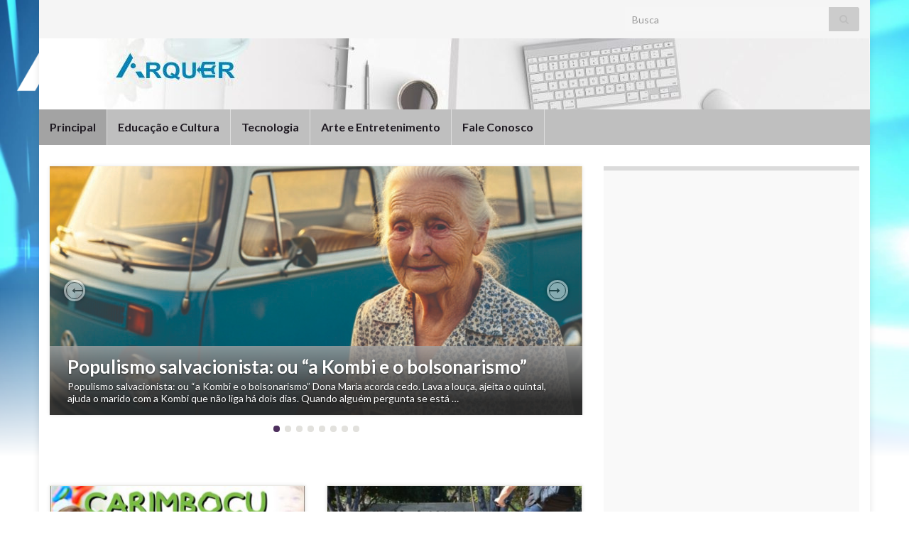

--- FILE ---
content_type: text/html; charset=UTF-8
request_url: https://www.arquer.com.br/
body_size: 20426
content:
<!DOCTYPE html><!--[if IE 7]>
<html class="ie ie7" lang="pt-BR" prefix="og: http://ogp.me/ns#">
<![endif]-->
<!--[if IE 8]>
<html class="ie ie8" lang="pt-BR" prefix="og: http://ogp.me/ns#">
<![endif]-->
<!--[if !(IE 7) & !(IE 8)]><!-->
<html lang="pt-BR" prefix="og: http://ogp.me/ns#">
<!--<![endif]-->
    <head>
        <meta charset="UTF-8">
        <meta http-equiv="X-UA-Compatible" content="IE=edge">
        <meta name="viewport" content="width=device-width, initial-scale=1">
        <title>+ Informações &#8211; + Educação e Tecnologia</title>
<meta name='robots' content='max-image-preview:large' />
	<style>img:is([sizes="auto" i], [sizes^="auto," i]) { contain-intrinsic-size: 3000px 1500px }</style>
	<link rel='dns-prefetch' href='//www.googletagmanager.com' />
<link rel='dns-prefetch' href='//pagead2.googlesyndication.com' />
<link rel="alternate" type="application/rss+xml" title="Feed para + Informações &raquo;" href="https://www.arquer.com.br/feed/" />
<script type="text/javascript">
/* <![CDATA[ */
window._wpemojiSettings = {"baseUrl":"https:\/\/s.w.org\/images\/core\/emoji\/16.0.1\/72x72\/","ext":".png","svgUrl":"https:\/\/s.w.org\/images\/core\/emoji\/16.0.1\/svg\/","svgExt":".svg","source":{"concatemoji":"https:\/\/www.arquer.com.br\/wp-includes\/js\/wp-emoji-release.min.js?ver=6.8.3"}};
/*! This file is auto-generated */
!function(s,n){var o,i,e;function c(e){try{var t={supportTests:e,timestamp:(new Date).valueOf()};sessionStorage.setItem(o,JSON.stringify(t))}catch(e){}}function p(e,t,n){e.clearRect(0,0,e.canvas.width,e.canvas.height),e.fillText(t,0,0);var t=new Uint32Array(e.getImageData(0,0,e.canvas.width,e.canvas.height).data),a=(e.clearRect(0,0,e.canvas.width,e.canvas.height),e.fillText(n,0,0),new Uint32Array(e.getImageData(0,0,e.canvas.width,e.canvas.height).data));return t.every(function(e,t){return e===a[t]})}function u(e,t){e.clearRect(0,0,e.canvas.width,e.canvas.height),e.fillText(t,0,0);for(var n=e.getImageData(16,16,1,1),a=0;a<n.data.length;a++)if(0!==n.data[a])return!1;return!0}function f(e,t,n,a){switch(t){case"flag":return n(e,"\ud83c\udff3\ufe0f\u200d\u26a7\ufe0f","\ud83c\udff3\ufe0f\u200b\u26a7\ufe0f")?!1:!n(e,"\ud83c\udde8\ud83c\uddf6","\ud83c\udde8\u200b\ud83c\uddf6")&&!n(e,"\ud83c\udff4\udb40\udc67\udb40\udc62\udb40\udc65\udb40\udc6e\udb40\udc67\udb40\udc7f","\ud83c\udff4\u200b\udb40\udc67\u200b\udb40\udc62\u200b\udb40\udc65\u200b\udb40\udc6e\u200b\udb40\udc67\u200b\udb40\udc7f");case"emoji":return!a(e,"\ud83e\udedf")}return!1}function g(e,t,n,a){var r="undefined"!=typeof WorkerGlobalScope&&self instanceof WorkerGlobalScope?new OffscreenCanvas(300,150):s.createElement("canvas"),o=r.getContext("2d",{willReadFrequently:!0}),i=(o.textBaseline="top",o.font="600 32px Arial",{});return e.forEach(function(e){i[e]=t(o,e,n,a)}),i}function t(e){var t=s.createElement("script");t.src=e,t.defer=!0,s.head.appendChild(t)}"undefined"!=typeof Promise&&(o="wpEmojiSettingsSupports",i=["flag","emoji"],n.supports={everything:!0,everythingExceptFlag:!0},e=new Promise(function(e){s.addEventListener("DOMContentLoaded",e,{once:!0})}),new Promise(function(t){var n=function(){try{var e=JSON.parse(sessionStorage.getItem(o));if("object"==typeof e&&"number"==typeof e.timestamp&&(new Date).valueOf()<e.timestamp+604800&&"object"==typeof e.supportTests)return e.supportTests}catch(e){}return null}();if(!n){if("undefined"!=typeof Worker&&"undefined"!=typeof OffscreenCanvas&&"undefined"!=typeof URL&&URL.createObjectURL&&"undefined"!=typeof Blob)try{var e="postMessage("+g.toString()+"("+[JSON.stringify(i),f.toString(),p.toString(),u.toString()].join(",")+"));",a=new Blob([e],{type:"text/javascript"}),r=new Worker(URL.createObjectURL(a),{name:"wpTestEmojiSupports"});return void(r.onmessage=function(e){c(n=e.data),r.terminate(),t(n)})}catch(e){}c(n=g(i,f,p,u))}t(n)}).then(function(e){for(var t in e)n.supports[t]=e[t],n.supports.everything=n.supports.everything&&n.supports[t],"flag"!==t&&(n.supports.everythingExceptFlag=n.supports.everythingExceptFlag&&n.supports[t]);n.supports.everythingExceptFlag=n.supports.everythingExceptFlag&&!n.supports.flag,n.DOMReady=!1,n.readyCallback=function(){n.DOMReady=!0}}).then(function(){return e}).then(function(){var e;n.supports.everything||(n.readyCallback(),(e=n.source||{}).concatemoji?t(e.concatemoji):e.wpemoji&&e.twemoji&&(t(e.twemoji),t(e.wpemoji)))}))}((window,document),window._wpemojiSettings);
/* ]]> */
</script>
<style id='wp-emoji-styles-inline-css' type='text/css'>

	img.wp-smiley, img.emoji {
		display: inline !important;
		border: none !important;
		box-shadow: none !important;
		height: 1em !important;
		width: 1em !important;
		margin: 0 0.07em !important;
		vertical-align: -0.1em !important;
		background: none !important;
		padding: 0 !important;
	}
</style>
<link rel='stylesheet' id='wp-block-library-css' href='https://www.arquer.com.br/wp-includes/css/dist/block-library/style.min.css?ver=6.8.3' type='text/css' media='all' />
<style id='classic-theme-styles-inline-css' type='text/css'>
/*! This file is auto-generated */
.wp-block-button__link{color:#fff;background-color:#32373c;border-radius:9999px;box-shadow:none;text-decoration:none;padding:calc(.667em + 2px) calc(1.333em + 2px);font-size:1.125em}.wp-block-file__button{background:#32373c;color:#fff;text-decoration:none}
</style>
<style id='qsm-quiz-style-inline-css' type='text/css'>


</style>
<style id='global-styles-inline-css' type='text/css'>
:root{--wp--preset--aspect-ratio--square: 1;--wp--preset--aspect-ratio--4-3: 4/3;--wp--preset--aspect-ratio--3-4: 3/4;--wp--preset--aspect-ratio--3-2: 3/2;--wp--preset--aspect-ratio--2-3: 2/3;--wp--preset--aspect-ratio--16-9: 16/9;--wp--preset--aspect-ratio--9-16: 9/16;--wp--preset--color--black: #000000;--wp--preset--color--cyan-bluish-gray: #abb8c3;--wp--preset--color--white: #ffffff;--wp--preset--color--pale-pink: #f78da7;--wp--preset--color--vivid-red: #cf2e2e;--wp--preset--color--luminous-vivid-orange: #ff6900;--wp--preset--color--luminous-vivid-amber: #fcb900;--wp--preset--color--light-green-cyan: #7bdcb5;--wp--preset--color--vivid-green-cyan: #00d084;--wp--preset--color--pale-cyan-blue: #8ed1fc;--wp--preset--color--vivid-cyan-blue: #0693e3;--wp--preset--color--vivid-purple: #9b51e0;--wp--preset--gradient--vivid-cyan-blue-to-vivid-purple: linear-gradient(135deg,rgba(6,147,227,1) 0%,rgb(155,81,224) 100%);--wp--preset--gradient--light-green-cyan-to-vivid-green-cyan: linear-gradient(135deg,rgb(122,220,180) 0%,rgb(0,208,130) 100%);--wp--preset--gradient--luminous-vivid-amber-to-luminous-vivid-orange: linear-gradient(135deg,rgba(252,185,0,1) 0%,rgba(255,105,0,1) 100%);--wp--preset--gradient--luminous-vivid-orange-to-vivid-red: linear-gradient(135deg,rgba(255,105,0,1) 0%,rgb(207,46,46) 100%);--wp--preset--gradient--very-light-gray-to-cyan-bluish-gray: linear-gradient(135deg,rgb(238,238,238) 0%,rgb(169,184,195) 100%);--wp--preset--gradient--cool-to-warm-spectrum: linear-gradient(135deg,rgb(74,234,220) 0%,rgb(151,120,209) 20%,rgb(207,42,186) 40%,rgb(238,44,130) 60%,rgb(251,105,98) 80%,rgb(254,248,76) 100%);--wp--preset--gradient--blush-light-purple: linear-gradient(135deg,rgb(255,206,236) 0%,rgb(152,150,240) 100%);--wp--preset--gradient--blush-bordeaux: linear-gradient(135deg,rgb(254,205,165) 0%,rgb(254,45,45) 50%,rgb(107,0,62) 100%);--wp--preset--gradient--luminous-dusk: linear-gradient(135deg,rgb(255,203,112) 0%,rgb(199,81,192) 50%,rgb(65,88,208) 100%);--wp--preset--gradient--pale-ocean: linear-gradient(135deg,rgb(255,245,203) 0%,rgb(182,227,212) 50%,rgb(51,167,181) 100%);--wp--preset--gradient--electric-grass: linear-gradient(135deg,rgb(202,248,128) 0%,rgb(113,206,126) 100%);--wp--preset--gradient--midnight: linear-gradient(135deg,rgb(2,3,129) 0%,rgb(40,116,252) 100%);--wp--preset--font-size--small: 14px;--wp--preset--font-size--medium: 20px;--wp--preset--font-size--large: 20px;--wp--preset--font-size--x-large: 42px;--wp--preset--font-size--tiny: 10px;--wp--preset--font-size--regular: 16px;--wp--preset--font-size--larger: 26px;--wp--preset--spacing--20: 0.44rem;--wp--preset--spacing--30: 0.67rem;--wp--preset--spacing--40: 1rem;--wp--preset--spacing--50: 1.5rem;--wp--preset--spacing--60: 2.25rem;--wp--preset--spacing--70: 3.38rem;--wp--preset--spacing--80: 5.06rem;--wp--preset--shadow--natural: 6px 6px 9px rgba(0, 0, 0, 0.2);--wp--preset--shadow--deep: 12px 12px 50px rgba(0, 0, 0, 0.4);--wp--preset--shadow--sharp: 6px 6px 0px rgba(0, 0, 0, 0.2);--wp--preset--shadow--outlined: 6px 6px 0px -3px rgba(255, 255, 255, 1), 6px 6px rgba(0, 0, 0, 1);--wp--preset--shadow--crisp: 6px 6px 0px rgba(0, 0, 0, 1);}:where(.is-layout-flex){gap: 0.5em;}:where(.is-layout-grid){gap: 0.5em;}body .is-layout-flex{display: flex;}.is-layout-flex{flex-wrap: wrap;align-items: center;}.is-layout-flex > :is(*, div){margin: 0;}body .is-layout-grid{display: grid;}.is-layout-grid > :is(*, div){margin: 0;}:where(.wp-block-columns.is-layout-flex){gap: 2em;}:where(.wp-block-columns.is-layout-grid){gap: 2em;}:where(.wp-block-post-template.is-layout-flex){gap: 1.25em;}:where(.wp-block-post-template.is-layout-grid){gap: 1.25em;}.has-black-color{color: var(--wp--preset--color--black) !important;}.has-cyan-bluish-gray-color{color: var(--wp--preset--color--cyan-bluish-gray) !important;}.has-white-color{color: var(--wp--preset--color--white) !important;}.has-pale-pink-color{color: var(--wp--preset--color--pale-pink) !important;}.has-vivid-red-color{color: var(--wp--preset--color--vivid-red) !important;}.has-luminous-vivid-orange-color{color: var(--wp--preset--color--luminous-vivid-orange) !important;}.has-luminous-vivid-amber-color{color: var(--wp--preset--color--luminous-vivid-amber) !important;}.has-light-green-cyan-color{color: var(--wp--preset--color--light-green-cyan) !important;}.has-vivid-green-cyan-color{color: var(--wp--preset--color--vivid-green-cyan) !important;}.has-pale-cyan-blue-color{color: var(--wp--preset--color--pale-cyan-blue) !important;}.has-vivid-cyan-blue-color{color: var(--wp--preset--color--vivid-cyan-blue) !important;}.has-vivid-purple-color{color: var(--wp--preset--color--vivid-purple) !important;}.has-black-background-color{background-color: var(--wp--preset--color--black) !important;}.has-cyan-bluish-gray-background-color{background-color: var(--wp--preset--color--cyan-bluish-gray) !important;}.has-white-background-color{background-color: var(--wp--preset--color--white) !important;}.has-pale-pink-background-color{background-color: var(--wp--preset--color--pale-pink) !important;}.has-vivid-red-background-color{background-color: var(--wp--preset--color--vivid-red) !important;}.has-luminous-vivid-orange-background-color{background-color: var(--wp--preset--color--luminous-vivid-orange) !important;}.has-luminous-vivid-amber-background-color{background-color: var(--wp--preset--color--luminous-vivid-amber) !important;}.has-light-green-cyan-background-color{background-color: var(--wp--preset--color--light-green-cyan) !important;}.has-vivid-green-cyan-background-color{background-color: var(--wp--preset--color--vivid-green-cyan) !important;}.has-pale-cyan-blue-background-color{background-color: var(--wp--preset--color--pale-cyan-blue) !important;}.has-vivid-cyan-blue-background-color{background-color: var(--wp--preset--color--vivid-cyan-blue) !important;}.has-vivid-purple-background-color{background-color: var(--wp--preset--color--vivid-purple) !important;}.has-black-border-color{border-color: var(--wp--preset--color--black) !important;}.has-cyan-bluish-gray-border-color{border-color: var(--wp--preset--color--cyan-bluish-gray) !important;}.has-white-border-color{border-color: var(--wp--preset--color--white) !important;}.has-pale-pink-border-color{border-color: var(--wp--preset--color--pale-pink) !important;}.has-vivid-red-border-color{border-color: var(--wp--preset--color--vivid-red) !important;}.has-luminous-vivid-orange-border-color{border-color: var(--wp--preset--color--luminous-vivid-orange) !important;}.has-luminous-vivid-amber-border-color{border-color: var(--wp--preset--color--luminous-vivid-amber) !important;}.has-light-green-cyan-border-color{border-color: var(--wp--preset--color--light-green-cyan) !important;}.has-vivid-green-cyan-border-color{border-color: var(--wp--preset--color--vivid-green-cyan) !important;}.has-pale-cyan-blue-border-color{border-color: var(--wp--preset--color--pale-cyan-blue) !important;}.has-vivid-cyan-blue-border-color{border-color: var(--wp--preset--color--vivid-cyan-blue) !important;}.has-vivid-purple-border-color{border-color: var(--wp--preset--color--vivid-purple) !important;}.has-vivid-cyan-blue-to-vivid-purple-gradient-background{background: var(--wp--preset--gradient--vivid-cyan-blue-to-vivid-purple) !important;}.has-light-green-cyan-to-vivid-green-cyan-gradient-background{background: var(--wp--preset--gradient--light-green-cyan-to-vivid-green-cyan) !important;}.has-luminous-vivid-amber-to-luminous-vivid-orange-gradient-background{background: var(--wp--preset--gradient--luminous-vivid-amber-to-luminous-vivid-orange) !important;}.has-luminous-vivid-orange-to-vivid-red-gradient-background{background: var(--wp--preset--gradient--luminous-vivid-orange-to-vivid-red) !important;}.has-very-light-gray-to-cyan-bluish-gray-gradient-background{background: var(--wp--preset--gradient--very-light-gray-to-cyan-bluish-gray) !important;}.has-cool-to-warm-spectrum-gradient-background{background: var(--wp--preset--gradient--cool-to-warm-spectrum) !important;}.has-blush-light-purple-gradient-background{background: var(--wp--preset--gradient--blush-light-purple) !important;}.has-blush-bordeaux-gradient-background{background: var(--wp--preset--gradient--blush-bordeaux) !important;}.has-luminous-dusk-gradient-background{background: var(--wp--preset--gradient--luminous-dusk) !important;}.has-pale-ocean-gradient-background{background: var(--wp--preset--gradient--pale-ocean) !important;}.has-electric-grass-gradient-background{background: var(--wp--preset--gradient--electric-grass) !important;}.has-midnight-gradient-background{background: var(--wp--preset--gradient--midnight) !important;}.has-small-font-size{font-size: var(--wp--preset--font-size--small) !important;}.has-medium-font-size{font-size: var(--wp--preset--font-size--medium) !important;}.has-large-font-size{font-size: var(--wp--preset--font-size--large) !important;}.has-x-large-font-size{font-size: var(--wp--preset--font-size--x-large) !important;}
:where(.wp-block-post-template.is-layout-flex){gap: 1.25em;}:where(.wp-block-post-template.is-layout-grid){gap: 1.25em;}
:where(.wp-block-columns.is-layout-flex){gap: 2em;}:where(.wp-block-columns.is-layout-grid){gap: 2em;}
:root :where(.wp-block-pullquote){font-size: 1.5em;line-height: 1.6;}
</style>
<link rel='stylesheet' id='tooltipy-default-style-css' href='https://www.arquer.com.br/wp-content/plugins/bluet-keywords-tooltip-generator/assets/style.css?ver=5.5.9' type='text/css' media='all' />
<link rel='stylesheet' id='mediaelement-css' href='https://www.arquer.com.br/wp-includes/js/mediaelement/mediaelementplayer-legacy.min.css?ver=4.2.17' type='text/css' media='all' />
<link rel='stylesheet' id='wp-mediaelement-css' href='https://www.arquer.com.br/wp-includes/js/mediaelement/wp-mediaelement.min.css?ver=6.8.3' type='text/css' media='all' />
<link rel='stylesheet' id='wpa-css-css' href='https://www.arquer.com.br/wp-content/plugins/honeypot/includes/css/wpa.css?ver=2.3.04' type='text/css' media='all' />
<link rel='stylesheet' id='ee-simple-file-list-css-css' href='https://www.arquer.com.br/wp-content/plugins/simple-file-list/css/styles.css?ver=6.1.15' type='text/css' media='all' />
<link rel='stylesheet' id='ultimate-post-list-public-style-css' href='https://www.arquer.com.br/wp-content/plugins/ultimate-post-list/public/css/ultimate-post-list-public.css?ver=5.2.7.1' type='text/css' media='all' />
<link rel='stylesheet' id='bootstrap-css' href='https://www.arquer.com.br/wp-content/themes/graphene/bootstrap/css/bootstrap.min.css?ver=6.8.3' type='text/css' media='all' />
<link rel='stylesheet' id='font-awesome-css' href='https://www.arquer.com.br/wp-content/themes/graphene/fonts/font-awesome/css/font-awesome.min.css?ver=6.8.3' type='text/css' media='all' />
<link rel='stylesheet' id='graphene-css' href='https://www.arquer.com.br/wp-content/themes/graphene/style.css?ver=2.9' type='text/css' media='screen' />
<link rel='stylesheet' id='graphene-responsive-css' href='https://www.arquer.com.br/wp-content/themes/graphene/responsive.css?ver=2.9' type='text/css' media='all' />
<link rel='stylesheet' id='graphene-blocks-css' href='https://www.arquer.com.br/wp-content/themes/graphene/blocks.css?ver=2.9' type='text/css' media='all' />
<link rel='stylesheet' id='recent-posts-widget-with-thumbnails-public-style-css' href='https://www.arquer.com.br/wp-content/plugins/recent-posts-widget-with-thumbnails/public.css?ver=7.1.1' type='text/css' media='all' />
<script type="text/javascript" src="https://www.arquer.com.br/wp-includes/js/jquery/jquery.min.js?ver=3.7.1" id="jquery-core-js"></script>
<script type="text/javascript" src="https://www.arquer.com.br/wp-includes/js/jquery/jquery-migrate.min.js?ver=3.4.1" id="jquery-migrate-js"></script>
<script type="text/javascript" src="https://www.arquer.com.br/wp-content/plugins/simple-file-list/js/ee-head.js?ver=6.8.3" id="ee-simple-file-list-js-head-js"></script>
<script type="text/javascript" id="ultimate-post-list-js-extra">
/* <![CDATA[ */
var upl_vars = {"upl_nonce":"a945ca3cc2","ajaxurl":"https:\/\/www.arquer.com.br\/wp-admin\/admin-ajax.php"};
/* ]]> */
</script>
<script type="text/javascript" src="https://www.arquer.com.br/wp-content/plugins/ultimate-post-list/public/js/ultimate-post-list-public.min.js?ver=5.2.7.1" id="ultimate-post-list-js"></script>
<script defer type="text/javascript" src="https://www.arquer.com.br/wp-content/themes/graphene/bootstrap/js/bootstrap.min.js?ver=2.9" id="bootstrap-js"></script>
<script defer type="text/javascript" src="https://www.arquer.com.br/wp-content/themes/graphene/js/bootstrap-hover-dropdown/bootstrap-hover-dropdown.min.js?ver=2.9" id="bootstrap-hover-dropdown-js"></script>
<script defer type="text/javascript" src="https://www.arquer.com.br/wp-content/themes/graphene/js/bootstrap-submenu/bootstrap-submenu.min.js?ver=2.9" id="bootstrap-submenu-js"></script>
<script defer type="text/javascript" src="https://www.arquer.com.br/wp-content/themes/graphene/js/jquery.infinitescroll.min.js?ver=2.9" id="infinite-scroll-js"></script>
<script type="text/javascript" id="graphene-js-extra">
/* <![CDATA[ */
var grapheneJS = {"siteurl":"https:\/\/www.arquer.com.br","ajaxurl":"https:\/\/www.arquer.com.br\/wp-admin\/admin-ajax.php","templateUrl":"https:\/\/www.arquer.com.br\/wp-content\/themes\/graphene","isSingular":"1","enableStickyMenu":"","shouldShowComments":"","commentsOrder":"newest","sliderDisable":"","sliderInterval":"5000","infScrollBtnLbl":"Carregar mais","infScrollOn":"","infScrollCommentsOn":"","totalPosts":"1","postsPerPage":"100","isPageNavi":"","infScrollMsgText":"Carregando window.grapheneInfScrollItemsPerPage de window.grapheneInfScrollItemsLeft itens restantes ...","infScrollMsgTextPlural":"Carregando window.grapheneInfScrollItemsPerPage de window.grapheneInfScrollItemsLeft itens restantes ...","infScrollFinishedText":"Tudo carregado!","commentsPerPage":"50","totalComments":"0","infScrollCommentsMsg":"Coletando window.grapheneInfScrollCommentsPerPage de window.grapheneInfScrollCommentsLeft coment\u00e1rios faltando ...","infScrollCommentsMsgPlural":"Coletando window.grapheneInfScrollCommentsPerPage de window.grapheneInfScrollCommentsLeft coment\u00e1rios faltando ...","infScrollCommentsFinishedMsg":"Todos os coment\u00e1rios carregados!","disableLiveSearch":"1","txtNoResult":"Nenhum resultado encontrado.","isMasonry":""};
/* ]]> */
</script>
<script defer type="text/javascript" src="https://www.arquer.com.br/wp-content/themes/graphene/js/graphene.js?ver=2.9" id="graphene-js"></script>
<script type="text/javascript" src="https://www.arquer.com.br/wp-content/plugins/wp-image-zoooom/assets/js/jquery.image_zoom.min.js?ver=1.60" id="image_zoooom-js" defer="defer" data-wp-strategy="defer"></script>
<script type="text/javascript" id="image_zoooom-init-js-extra">
/* <![CDATA[ */
var IZ = {"options":{"lensShape":"square","zoomType":"lens","lensSize":200,"borderSize":1,"borderColour":"#ffffff","cursor":"default","lensFadeIn":1000,"lensFadeOut":1000},"with_woocommerce":"0","exchange_thumbnails":"1","enable_mobile":"0","woo_categories":"0","woo_slider":"0","enable_surecart":"0"};
/* ]]> */
</script>
<script type="text/javascript" src="https://www.arquer.com.br/wp-content/plugins/wp-image-zoooom/assets/js/image_zoom-init.js?ver=1.60" id="image_zoooom-init-js" defer="defer" data-wp-strategy="defer"></script>
<link rel="https://api.w.org/" href="https://www.arquer.com.br/wp-json/" /><link rel="alternate" title="JSON" type="application/json" href="https://www.arquer.com.br/wp-json/wp/v2/pages/2904" /><link rel="EditURI" type="application/rsd+xml" title="RSD" href="https://www.arquer.com.br/xmlrpc.php?rsd" />
<meta name="generator" content="WordPress 6.8.3" />
<link rel="canonical" href="https://www.arquer.com.br/" />
<link rel='shortlink' href='https://www.arquer.com.br/' />
<link rel="alternate" title="oEmbed (JSON)" type="application/json+oembed" href="https://www.arquer.com.br/wp-json/oembed/1.0/embed?url=https%3A%2F%2Fwww.arquer.com.br%2F" />
<link rel="alternate" title="oEmbed (XML)" type="text/xml+oembed" href="https://www.arquer.com.br/wp-json/oembed/1.0/embed?url=https%3A%2F%2Fwww.arquer.com.br%2F&#038;format=xml" />
	<script>
		jQuery(function($) {
			//apply keyword style only if keywords are Fetched
			$(document).on("keywordsFetched",function(){
				$(".bluet_tooltip").each(function(){

				//console.log($(this).prop("tagName"));

					if($(this).prop("tagName")!="IMG"){
						$(this).css({
							"text-decoration": "none",
							"color": "inherit",
							
							"border-bottom": "1px dotted","border-bottom-color": "inherit"						});
					}

				});
			});
		});
	</script>

	<style>
	/*for alt images tooltips*/
	.bluet_tooltip_alt{
		color: #ffffff  !important;
		background-color: #5eaa0d  !important;
	}
	

	
	.bluet_block_to_show{
		max-width: 400px;
	}
	.bluet_block_container{		  
		color: #ffffff  !important;
		background: #5eaa0d  !important;
		box-shadow: 0px 0px 10px #717171  !important;
		font-size:14px  !important;
	}
	
	img.bluet_tooltip {
	  /*border: none;
	  width:14px;*/
	}

	.kttg_arrow_show_bottom:after{
		border-bottom-color: #5eaa0d;
	}
	
	.kttg_arrow_show_top:after{
		border-top-color: #5eaa0d;
	}
	
	.kttg_arrow_show_right:after{
		border-top-color: #5eaa0d;
	}
	
	.kttg_arrow_show_left:after{
		border-top-color: #5eaa0d;
	}

	@media screen and (max-width:400px){
		.bluet_hide_tooltip_button{
		    color: #ffffff  !important;
		    /*background-color: #5eaa0d  !important;*/
		}
	}
	</style>
	<script type="text/javascript" src="https://www.arquer.com.br/wp-content/plugins/bluet-keywords-tooltip-generator/library/findandreplacedomtext.js"></script><meta name="generator" content="Site Kit by Google 1.166.0" />		<script>
		   WebFontConfig = {
		      google: { 
		      	families: ["Lato:400,400i,700,700i&display=swap"]		      }
		   };

		   (function(d) {
		      var wf = d.createElement('script'), s = d.scripts[0];
		      wf.src = 'https://ajax.googleapis.com/ajax/libs/webfont/1.6.26/webfont.js';
		      wf.async = true;
		      s.parentNode.insertBefore(wf, s);
		   })(document);
		</script>
	<style type="text/css">
.top-bar{background-color:#bfbfbf} .top-bar .searchform .btn-default, .top-bar #top_search .searchform .btn-default{color:#bfbfbf}.navbar {background: #bfbfbf} @media only screen and (max-width: 768px){ #mega-menu-wrap-Header-Menu .mega-menu-toggle + #mega-menu-Header-Menu {background: #bfbfbf} }.navbar #header-menu-wrap .nav li:focus, .navbar #header-menu-wrap .nav li:hover, .navbar #header-menu-wrap .nav li.current-menu-item, .navbar #header-menu-wrap .nav li.current-menu-ancestor, .navbar #header-menu-wrap .dropdown-menu li, .navbar #header-menu-wrap .dropdown-menu > li > a:focus, .navbar #header-menu-wrap .dropdown-menu > li > a:hover, .navbar #header-menu-wrap .dropdown-menu > .active > a, .navbar #header-menu-wrap .dropdown-menu > .active > a:focus, .navbar #header-menu-wrap .dropdown-menu > .active > a:hover, .navbar #header-menu-wrap .navbar-nav>.open>a, .navbar #header-menu-wrap .navbar-nav>.open>a:focus, .navbar #header-menu-wrap .navbar-nav>.open>a:hover, .navbar .navbar-nav>.active>a, .navbar .navbar-nav>.active>a:focus, .navbar .navbar-nav>.active>a:hover, #header-menu-wrap #mega-menu-wrap-Header-Menu #mega-menu-Header-Menu li.mega-current-menu-item, #header-menu-wrap #mega-menu-wrap-Header-Menu #mega-menu-Header-Menu > li.mega-menu-item > a.mega-menu-link:hover, #header-menu-wrap #mega-menu-wrap-Header-Menu #mega-menu-Header-Menu > li.mega-toggle-on > a.mega-menu-link, #header-menu-wrap #mega-menu-wrap-Header-Menu #mega-menu-Header-Menu > li.mega-current-menu-item > a.mega-menu-link {background: #a3a3a3}.navbar #header-menu-wrap .nav ul li a, .navbar #header-menu-wrap .nav ul li a {color: #e8e8e8}a, .post .date .day, .pagination>li>a, .pagination>li>a:hover, .pagination>li>span, #comments > h4.current a, #comments > h4.current a .fa, .post-nav-top p, .post-nav-top a, .autocomplete-suggestions strong {color: #9ebaf7}a:focus, a:hover, .post-nav-top a:hover {color: #388b9f}.sticky {border-color: #234a66}.carousel-caption {background-color: #a3a3a3; background-color: rgba(163,163,163,0.8); color: #ffffff} .carousel .slider_post_title, .carousel .slider_post_title a {color: #ffffff}.btn, .btn:focus, .btn:hover, .btn a, .Button, .colour-preview .button, input[type="submit"], button[type="submit"], #commentform #submit, .wpsc_buy_button, #back-to-top, .wp-block-button .wp-block-button__link:not(.has-background) {background: #388b9f; color: #ffffff} .wp-block-button.is-style-outline .wp-block-button__link {background:transparent; border-color: #388b9f}.btn.btn-outline, .btn.btn-outline:hover {color: #388b9f;border-color: #388b9f}.label-primary, .pagination>.active>a, .pagination>.active>a:focus, .pagination>.active>a:hover, .pagination>.active>span, .pagination>.active>span:focus, .pagination>.active>span:hover, .list-group-item.parent, .list-group-item.parent:focus, .list-group-item.parent:hover {background: #2d5a82; border-color: #2d5a82; color: #ffffff}.post-nav-top, .archive-title, .page-title, .term-desc, .breadcrumb {background-color: #f9f9f9; border-color: #2d5a82}.archive-title span {color: #2d5a82}#comments ol.children li.bypostauthor, #comments li.bypostauthor.comment {border-color: #2d5a82}#footer, .graphene-footer{background-color:#565656;color:#bfbfbf}.header_title, .header_title a, .header_title a:visited, .header_title a:hover, .header_desc {color:#blank}.carousel, .carousel .item{height:350px}@media (max-width: 991px) {.carousel, .carousel .item{height:250px}}#header{max-height:200px}
</style>
		<script type="application/ld+json">{"@context":"http:\/\/schema.org","@type":"WebPage","mainEntityOfPage":"https:\/\/www.arquer.com.br\/","publisher":{"@type":"Organization","name":"+ Informa\u00e7\u00f5es","logo":{"@type":"ImageObject","url":"https:\/\/www.arquer.com.br\/wp-content\/uploads\/2017\/09\/miniarq.png","height":32,"width":32}},"headline":"+ Educa\u00e7\u00e3o e Conhecimento","datePublished":"2017-10-11T13:16:56+00:00","dateModified":"2019-11-13T16:22:46+00:00","description":"","author":{"@type":"Person","name":"kikoarquer"}}</script>
	
<!-- Meta-etiquetas do Google AdSense adicionado pelo Site Kit -->
<meta name="google-adsense-platform-account" content="ca-host-pub-2644536267352236">
<meta name="google-adsense-platform-domain" content="sitekit.withgoogle.com">
<!-- Fim das meta-etiquetas do Google AdSense adicionado pelo Site Kit -->
<!-- Tracking code easily added by NK Google Analytics -->
<!-- Global site tag (gtag.js) - Google Analytics --><script async src="https://www.googletagmanager.com/gtag/js?id=UA-90364339-1"></script><script>  window.dataLayer = window.dataLayer || [];  function gtag(){dataLayer.push(arguments);}  gtag('js', new Date());  gtag('config', 'UA-90364339-1');</script><style type="text/css" id="custom-background-css">
body.custom-background { background-image: url("https://www.arquer.com.br/wp-content/uploads/arquer_fundo-1.png"); background-position: center top; background-size: contain; background-repeat: no-repeat; background-attachment: scroll; }
</style>
	<meta property="og:type" content="article" />
<meta property="og:title" content="+ Educação e Conhecimento" />
<meta property="og:url" content="https://www.arquer.com.br/" />
<meta property="og:site_name" content="+ Informações" />
<meta property="og:description" content="" />
<meta property="og:updated_time" content="2019-11-13T16:22:46+00:00" />
<meta property="article:modified_time" content="2019-11-13T16:22:46+00:00" />
<meta property="article:published_time" content="2017-10-11T13:16:56+00:00" />

<!-- Código do Google Adsense adicionado pelo Site Kit -->
<script type="text/javascript" async="async" src="https://pagead2.googlesyndication.com/pagead/js/adsbygoogle.js?client=ca-pub-1753017513285212&amp;host=ca-host-pub-2644536267352236" crossorigin="anonymous"></script>

<!-- Fim do código do Google AdSense adicionado pelo Site Kit -->
<style type="text/css">img.zoooom,.zoooom img{padding:0!important;}</style><script type="text/javascript"></script><link rel="icon" href="https://www.arquer.com.br/wp-content/uploads/2017/09/miniarq.png" sizes="32x32" />
<link rel="icon" href="https://www.arquer.com.br/wp-content/uploads/2017/09/miniarq.png" sizes="192x192" />
<link rel="apple-touch-icon" href="https://www.arquer.com.br/wp-content/uploads/2017/09/miniarq.png" />
<meta name="msapplication-TileImage" content="https://www.arquer.com.br/wp-content/uploads/2017/09/miniarq.png" />
		<style type="text/css" id="wp-custom-css">
			Sumir com com o nome do tema (usar os dois)

#developer{
display:none
}
 
#developer {
display:none;
}		</style>
		<!-- Dojo Digital Hide Title -->
<script type="text/javascript">
	jQuery(document).ready(function($){

		if( $('.entry-title').length != 0 ) {
			$('.entry-title span.dojodigital_toggle_title').parents('.entry-title:first').hide();
		} else {
			$('h1 span.dojodigital_toggle_title').parents('h1:first').hide();
			$('h2 span.dojodigital_toggle_title').parents('h2:first').hide();
		}

	});
</script>
<noscript><style type="text/css"> .entry-title { display:none !important; }</style></noscript>
<style type="text/css"> body.dojo-hide-title .entry-title { display:none !important; }</style>
<!-- END Dojo Digital Hide Title -->

			    </head>
    <body data-ocssl='1' class="home wp-singular page-template-default page page-id-2904 custom-background wp-embed-responsive wp-theme-graphene layout-boxed two_col_left two-columns singular dojo-hide-title">
        
        <div class="container boxed-wrapper">
            
                            <div id="top-bar" class="row clearfix top-bar light">
                    
                                                    
                            <div class="col-md-12 top-bar-items">
                                
                                                                                                                                    
                                                                    <button type="button" class="search-toggle navbar-toggle collapsed" data-toggle="collapse" data-target="#top_search">
                                        <span class="sr-only">Alternar formulário de pesquisa</span>
                                        <i class="fa fa-search-plus"></i>
                                    </button>

                                    <div id="top_search" class="top-search-form">
                                        <form class="searchform" method="get" action="https://www.arquer.com.br">
	<div class="input-group">
		<div class="form-group live-search-input">
			<label for="s" class="screen-reader-text">Search for:</label>
		    <input type="text" id="s" name="s" class="form-control" placeholder="Busca">
		    		</div>
	    <span class="input-group-btn">
	    	<button class="btn btn-default" type="submit"><i class="fa fa-search"></i></button>
	    </span>
    </div>
    </form>                                                                            </div>
                                
                                                            </div>

                        
                                    </div>
            

            <div id="header" class="row">

                <img src="https://www.arquer.com.br/wp-content/uploads/menusu-1170x100.jpg" alt="menusu" title="menusu" width="1170" height="100" />                
                                                                </div>


                        <nav class="navbar row ">

                <div class="navbar-header align-center">
                		                    <button type="button" class="navbar-toggle collapsed" data-toggle="collapse" data-target="#header-menu-wrap, #secondary-menu-wrap">
	                        <span class="sr-only">Alternar navegação</span>
	                        <span class="icon-bar"></span>
	                        <span class="icon-bar"></span>
	                        <span class="icon-bar"></span>
	                    </button>
                	                    
                    
                                            <p class="header_title mobile-only">
                                                            + Informações                                                    </p>
                    
                                            
                                    </div>

                                    <div class="collapse navbar-collapse" id="header-menu-wrap">

            			<ul id="header-menu" class="nav navbar-nav flip"><li id="menu-item-29" class="menu-item menu-item-type-custom menu-item-object-custom current-menu-item current_page_item menu-item-home menu-item-29 active"><a href="https://www.arquer.com.br/" aria-current="page">Principal</a></li>
<li id="menu-item-2820" class="menu-item menu-item-type-taxonomy menu-item-object-category menu-item-2820"><a href="https://www.arquer.com.br/category/educacao-e-cultura/">Educação e Cultura</a></li>
<li id="menu-item-2662" class="menu-item menu-item-type-taxonomy menu-item-object-category menu-item-2662"><a href="https://www.arquer.com.br/category/tecnologia/">Tecnologia</a></li>
<li id="menu-item-2819" class="menu-item menu-item-type-taxonomy menu-item-object-category menu-item-2819"><a href="https://www.arquer.com.br/category/arte_e_entretenimento/">Arte e Entretenimento</a></li>
<li id="menu-item-396" class="menu-item menu-item-type-post_type menu-item-object-page menu-item-396"><a href="https://www.arquer.com.br/fale-conosco/">Fale Conosco</a></li>
</ul>                        
            			                        
                                            </div>
                
                                    
                            </nav>

            
            <div id="content" class="clearfix hfeed row">
                
                    
                                        
                    <div id="content-main" class="clearfix content-main col-md-8">
                        <div class="carousel slide carousel-fade style-bgimage-excerpt row" data-ride="carousel" id="graphene-slider">
		    
	    	    <div class="carousel-inner" role="listbox">

	    					    <div style="background-image:url(https://www.arquer.com.br/wp-content/uploads/Populismo-salvacionista-750x350.jpg);" class="item active" id="slider-post-64178">
				    	
				    			                	<a href="https://www.arquer.com.br/educacao-e-cultura/populismo-salvacionista-a-kombi-e-o-bolsonarismo/" class="permalink-overlay" title="Ver publicação"></a>

		                			                		<div class="carousel-caption">
		                					                			<div class="carousel-caption-content">
								    	<h2 class="slider_post_title"><a href="https://www.arquer.com.br/educacao-e-cultura/populismo-salvacionista-a-kombi-e-o-bolsonarismo/">Populismo salvacionista: ou &#8220;a Kombi e o bolsonarismo&#8221;</a></h2>
							    		<div class="slider_post_excerpt"><p>Populismo salvacionista: ou &#8220;a Kombi e o bolsonarismo&#8221; Dona Maria acorda cedo. Lava a louça, ajeita o quintal, ajuda o marido com a Kombi que não liga há dois dias. Quando alguém pergunta se está &hellip; </p>
</div>

							    		
							    								    		</div>
						    								    	</div>
						    		                
		                

		                				    </div>
							    <div style="background-image:url(https://www.arquer.com.br/wp-content/uploads/palavras-angola-brasil-750x350.jpg);" class="item " id="slider-post-64112">
				    	
				    			                	<a href="https://www.arquer.com.br/educacao-e-cultura/dengo-cambada-capanga-muvuca-baba-beleleu-cacamba-serao-mesmo-de-angola-quais-as-origens-delas/" class="permalink-overlay" title="Ver publicação"></a>

		                			                		<div class="carousel-caption">
		                					                			<div class="carousel-caption-content">
								    	<h2 class="slider_post_title"><a href="https://www.arquer.com.br/educacao-e-cultura/dengo-cambada-capanga-muvuca-baba-beleleu-cacamba-serao-mesmo-de-angola-quais-as-origens-delas/">Dengo, Cambada, Capanga, Muvuca, Babá, Beleléu, Caçamba… serão mesmo de Angola? Quais as origens delas?</a></h2>
							    		<div class="slider_post_excerpt"><p>Dengo, Cambada, Capanga, Muvuca, Babá, Beleléu, Caçamba… serão mesmo de Angola? Quais as origens delas? Alerta de Spoiler: não existem palavras angolanas usadas por brasileiros.</p>
</div>

							    		
							    								    		</div>
						    								    	</div>
						    		                
		                

		                				    </div>
							    <div style="background-image:url(https://www.arquer.com.br/wp-content/uploads/vermelho-750x350.jpg);" class="item " id="slider-post-64059">
				    	
				    			                	<a href="https://www.arquer.com.br/educacao-e-cultura/de-onde-vem-a-palavra-vermelho-em-portugues-por-que-ela-e-diferente/" class="permalink-overlay" title="Ver publicação"></a>

		                			                		<div class="carousel-caption">
		                					                			<div class="carousel-caption-content">
								    	<h2 class="slider_post_title"><a href="https://www.arquer.com.br/educacao-e-cultura/de-onde-vem-a-palavra-vermelho-em-portugues-por-que-ela-e-diferente/">De onde vem a palavra &#8220;vermelho&#8221; em português? Por que ela é diferente?</a></h2>
							    		<div class="slider_post_excerpt"><p>Por que se diz &#8220;vermelho&#8221; em português? Em alemão é ‘Rot’, ‘rood’ em holandês, ‘red’ em inglês, ‘‘ros’ em catalão, ‘rojo’ em espanhol, ‘roxo’ em galego, ‘rosso’ em italiano e ‘roșu’ em romeno.  Qual a etimologia  de &#8220;vermelho&#8221;?</p>
</div>

							    		
							    								    		</div>
						    								    	</div>
						    		                
		                

		                				    </div>
							    <div style="background-image:url(https://www.arquer.com.br/wp-content/uploads/santa-prostituta-750x350.jpg);" class="item " id="slider-post-63768">
				    	
				    			                	<a href="https://www.arquer.com.br/educacao-e-cultura/a-santa-da-prostituicao-a-prostituta-milagreira/" class="permalink-overlay" title="Ver publicação"></a>

		                			                		<div class="carousel-caption">
		                					                			<div class="carousel-caption-content">
								    	<h2 class="slider_post_title"><a href="https://www.arquer.com.br/educacao-e-cultura/a-santa-da-prostituicao-a-prostituta-milagreira/">A santa da prostituição &#8211; a prostituta milagreira</a></h2>
							    		<div class="slider_post_excerpt"><p>Conheça a história de Maria Jandira dos Santos: &#8220;a prostituta milagreira&#8221;! </p>
</div>

							    		
							    								    		</div>
						    								    	</div>
						    		                
		                

		                				    </div>
							    <div style="background-image:url(https://www.arquer.com.br/wp-content/uploads/botao-chamada2-1-720x350.jpg);" class="item " id="slider-post-63628">
				    	
				    			                	<a href="https://www.arquer.com.br/arte_e_entretenimento/carimbocu/" class="permalink-overlay" title="Ver publicação"></a>

		                			                		<div class="carousel-caption">
		                					                			<div class="carousel-caption-content">
								    	<h2 class="slider_post_title"><a href="https://www.arquer.com.br/arte_e_entretenimento/carimbocu/">Vídeos de jogos infantis: apontamentos multimodais n’algumas produções do Canal Carimbócu.</a></h2>
							    		<div class="slider_post_excerpt"><p>Um artigo que analisa didaticamente e multimodalmente os Jogos Infantis do Canal Carimbócu.</p>
</div>

							    		
							    								    		</div>
						    								    	</div>
						    		                
		                

		                				    </div>
							    <div style="background-image:url(https://www.arquer.com.br/wp-content/uploads/doutor-750x350.jpg);" class="item " id="slider-post-63598">
				    	
				    			                	<a href="https://www.arquer.com.br/educacao-e-cultura/63598/" class="permalink-overlay" title="Ver publicação"></a>

		                			                		<div class="carousel-caption">
		                					                			<div class="carousel-caption-content">
								    	<h2 class="slider_post_title"><a href="https://www.arquer.com.br/educacao-e-cultura/63598/">Doutor é só quem tem doutorado?</a></h2>
							    		<div class="slider_post_excerpt"><p>Doutor é só quem tem doutorado? Devo chamar um médico ou um bacharel em direito de &#8220;doutor&#8221;? Qual a origem da palavra? Confira. </p>
</div>

							    		
							    								    		</div>
						    								    	</div>
						    		                
		                

		                				    </div>
							    <div style="background-image:url(https://www.arquer.com.br/wp-content/uploads/nortear-750x350.jpg);" class="item " id="slider-post-63589">
				    	
				    			                	<a href="https://www.arquer.com.br/educacao-e-cultura/nortear-sulear/" class="permalink-overlay" title="Ver publicação"></a>

		                			                		<div class="carousel-caption">
		                					                			<div class="carousel-caption-content">
								    	<h2 class="slider_post_title"><a href="https://www.arquer.com.br/educacao-e-cultura/nortear-sulear/">Nortear vs. sulear</a></h2>
							    		<div class="slider_post_excerpt"><p>Devemos usar &#8220;nortear&#8221; ou &#8220;sulear&#8221;? Aliás, de onde vem a palavra &#8220;nortear&#8221;? Confira a origem do termo. </p>
</div>

							    		
							    								    		</div>
						    								    	</div>
						    		                
		                

		                				    </div>
							    <div style="background-image:url(https://www.arquer.com.br/wp-content/uploads/hajar-750x350.jpg);" class="item " id="slider-post-63566">
				    	
				    			                	<a href="https://www.arquer.com.br/educacao-e-cultura/existe-hajar/" class="permalink-overlay" title="Ver publicação"></a>

		                			                		<div class="carousel-caption">
		                					                			<div class="carousel-caption-content">
								    	<h2 class="slider_post_title"><a href="https://www.arquer.com.br/educacao-e-cultura/existe-hajar/">Existe hajar?</a></h2>
							    		<div class="slider_post_excerpt"><p>Existe a palavra &#8220;hajar&#8221; em português? Devo usá-lo em textos formais? Confira. </p>
</div>

							    		
							    								    		</div>
						    								    	</div>
						    		                
		                

		                				    </div>
					</div>
        
        			<ol class="carousel-indicators slider_nav">
	            	            	 <li data-target="#graphene-slider" class="active" data-slide-to="0"></li>
	            	            	 <li data-target="#graphene-slider"  data-slide-to="1"></li>
	            	            	 <li data-target="#graphene-slider"  data-slide-to="2"></li>
	            	            	 <li data-target="#graphene-slider"  data-slide-to="3"></li>
	            	            	 <li data-target="#graphene-slider"  data-slide-to="4"></li>
	            	            	 <li data-target="#graphene-slider"  data-slide-to="5"></li>
	            	            	 <li data-target="#graphene-slider"  data-slide-to="6"></li>
	            	            	 <li data-target="#graphene-slider"  data-slide-to="7"></li>
	            
	            	        </ol>

	        <a class="left carousel-control" href="#graphene-slider" role="button" data-slide="prev">
	        	<i class="fa fa-long-arrow-left"></i>
			    <span class="sr-only">Previous</span>
			</a>
			<a class="right carousel-control" href="#graphene-slider" role="button" data-slide="next">
				<i class="fa fa-long-arrow-right"></i>
			    <span class="sr-only">Next</span>
			</a>
		    </div>
    
	

<div id="post-2904" class="clearfix post post-2904 page type-page status-publish hentry nodate item-wrap">
		
	<div class="entry clearfix">                
		
		        <h1 class="post-title entry-title">
			<span class="dojodigital_toggle_title">+ Educação e Conhecimento</span>			        </h1>
		
		
				
				<div class="entry-content clearfix">
							
			                        
                        								</div>
		
			</div>
</div>






            
  

            
    <div class="homepage_panes row">
	
			<div class="homepage-pane-wrap col-sm-6">
			<div class="homepage_pane" id="homepage-pane-63628">
	        	<a href="https://www.arquer.com.br/arte_e_entretenimento/carimbocu/"><img width="375" height="187" src="https://www.arquer.com.br/wp-content/uploads/botao-chamada2-1-375x187.jpg" class="attachment-graphene-homepage-pane size-graphene-homepage-pane wp-post-image" alt="" decoding="async" fetchpriority="high" /></a>	            
	            <div class="pane-content">

		            		            <h3 class="post-title">
		            	<a href="https://www.arquer.com.br/arte_e_entretenimento/carimbocu/" title="Link permanente para Vídeos de jogos infantis: apontamentos multimodais n’algumas produções do Canal Carimbócu.">Vídeos de jogos infantis: apontamentos multimodais n’algumas produções do Canal Carimbócu.</a>
		                		            </h3>
		            
		            		            <div class="post-excerpt entry-content">
		            	<p>Um artigo que analisa didaticamente e multimodalmente os Jogos Infantis do Canal Carimbócu.</p>
		            </div>
		            
		            		            <p class="post-comments">
		            	<a href="https://www.arquer.com.br/arte_e_entretenimento/carimbocu/" title="Link permanente para Vídeos de jogos infantis: apontamentos multimodais n’algumas produções do Canal Carimbócu." class="btn">Leia mais</a>
		            </p>

	            </div>
	            
	            	            
	        </div>
	    </div>
    		<div class="homepage-pane-wrap col-sm-6">
			<div class="homepage_pane" id="homepage-pane-63423">
	        	<a href="https://www.arquer.com.br/arte_e_entretenimento/nossa-unicamp-chinesa/"><img width="375" height="187" src="https://www.arquer.com.br/wp-content/uploads/unicamp-chinesa-o-375x187.jpg" class="attachment-graphene-homepage-pane size-graphene-homepage-pane wp-post-image" alt="" decoding="async" /></a>	            
	            <div class="pane-content">

		            		            <h3 class="post-title">
		            	<a href="https://www.arquer.com.br/arte_e_entretenimento/nossa-unicamp-chinesa/" title="Link permanente para Nossa UNICAMP Chinesa">Nossa UNICAMP Chinesa</a>
		                		            </h3>
		            
		            		            <div class="post-excerpt entry-content">
		            	<p>Você consegue imaginar se tudo ao seu redor estivesse em chinês? Esse passeio pela UNICAMP é um exercício de reflexão que busca conectar um mundo habitual dos campineiros ao ponto de vista de quem não sabe ler, além da possibilidade de materializar, conectar e revestir outro idioma. As fotos partem do interesse pelo outro, de tentar descobrir como as coisas conversam. </p>
		            </div>
		            
		            		            <p class="post-comments">
		            	<a href="https://www.arquer.com.br/arte_e_entretenimento/nossa-unicamp-chinesa/" title="Link permanente para Nossa UNICAMP Chinesa" class="btn">Leia mais</a>
		            </p>

	            </div>
	            
	            	            
	        </div>
	    </div>
    		<div class="homepage-pane-wrap col-sm-6">
			<div class="homepage_pane" id="homepage-pane-63252">
	        	<a href="https://www.arquer.com.br/arte_e_entretenimento/inveja-branca-e-racismo/"><img width="375" height="187" src="https://www.arquer.com.br/wp-content/uploads/inveja-branca-375x187.jpg" class="attachment-graphene-homepage-pane size-graphene-homepage-pane wp-post-image" alt="" decoding="async" /></a>	            
	            <div class="pane-content">

		            		            <h3 class="post-title">
		            	<a href="https://www.arquer.com.br/arte_e_entretenimento/inveja-branca-e-racismo/" title="Link permanente para Inveja Branca é racismo?">Inveja Branca é racismo?</a>
		                		            </h3>
		            
		            		            <div class="post-excerpt entry-content">
		            	<p>&#8220;Inveja branca&#8221; é racismo? Leia essa opinião antes e tire suas conclusões. </p>
		            </div>
		            
		            		            <p class="post-comments">
		            	<a href="https://www.arquer.com.br/arte_e_entretenimento/inveja-branca-e-racismo/" title="Link permanente para Inveja Branca é racismo?" class="btn">Leia mais</a>
		            </p>

	            </div>
	            
	            	            
	        </div>
	    </div>
    		<div class="homepage-pane-wrap col-sm-6">
			<div class="homepage_pane" id="homepage-pane-63090">
	        	<a href="https://www.arquer.com.br/arte_e_entretenimento/as-garrafas-de-vinho-sao-de-750-ml-por-que/"><img width="375" height="187" src="https://www.arquer.com.br/wp-content/uploads/vinho_garrafa-375x187.jpg" class="attachment-graphene-homepage-pane size-graphene-homepage-pane wp-post-image" alt="" decoding="async" loading="lazy" /></a>	            
	            <div class="pane-content">

		            		            <h3 class="post-title">
		            	<a href="https://www.arquer.com.br/arte_e_entretenimento/as-garrafas-de-vinho-sao-de-750-ml-por-que/" title="Link permanente para As Garrafas de Vinho são de 750 ml. Por quê?">As Garrafas de Vinho são de 750 ml. Por quê?</a>
		                		            </h3>
		            
		            		            <div class="post-excerpt entry-content">
		            	<p>As garrafas de vinho são, em geral, de 750 ml (75 cl) e não de um litro (1.000 ml). De onde vem esta exceção? </p>
		            </div>
		            
		            		            <p class="post-comments">
		            	<a href="https://www.arquer.com.br/arte_e_entretenimento/as-garrafas-de-vinho-sao-de-750-ml-por-que/" title="Link permanente para As Garrafas de Vinho são de 750 ml. Por quê?" class="btn">Leia mais</a>
		            </p>

	            </div>
	            
	            	            
	        </div>
	    </div>
    		<div class="homepage-pane-wrap col-sm-6">
			<div class="homepage_pane" id="homepage-pane-63031">
	        	<a href="https://www.arquer.com.br/arte_e_entretenimento/numero-de-paginas-a-partir-da-introducao-resolvido/"><img width="375" height="187" src="https://www.arquer.com.br/wp-content/uploads/apagar-pagina-375x187.png" class="attachment-graphene-homepage-pane size-graphene-homepage-pane wp-post-image" alt="" decoding="async" loading="lazy" /></a>	            
	            <div class="pane-content">

		            		            <h3 class="post-title">
		            	<a href="https://www.arquer.com.br/arte_e_entretenimento/numero-de-paginas-a-partir-da-introducao-resolvido/" title="Link permanente para Número de páginas a partir da Introdução &#8211; RESOLVIDO">Número de páginas a partir da Introdução &#8211; RESOLVIDO</a>
		                		            </h3>
		            
		            		            <div class="post-excerpt entry-content">
		            	<p>Enumerar páginas no Google Docs a partir da Introdução.<br />
Capa, folha de rosto e resumo sem números de página.</p>
		            </div>
		            
		            		            <p class="post-comments">
		            	<a href="https://www.arquer.com.br/arte_e_entretenimento/numero-de-paginas-a-partir-da-introducao-resolvido/" title="Link permanente para Número de páginas a partir da Introdução &#8211; RESOLVIDO" class="btn">Leia mais</a>
		            </p>

	            </div>
	            
	            	            
	        </div>
	    </div>
    		<div class="homepage-pane-wrap col-sm-6">
			<div class="homepage_pane" id="homepage-pane-7140">
	        	<a href="https://www.arquer.com.br/arte_e_entretenimento/homem-aranha-gatos/"><img width="375" height="187" src="https://www.arquer.com.br/wp-content/uploads/1-375x187.jpg" class="attachment-graphene-homepage-pane size-graphene-homepage-pane wp-post-image" alt="" decoding="async" loading="lazy" /></a>	            
	            <div class="pane-content">

		            		            <h3 class="post-title">
		            	<a href="https://www.arquer.com.br/arte_e_entretenimento/homem-aranha-gatos/" title="Link permanente para As Aventuras do Spiderman (com meus gatos)">As Aventuras do Spiderman (com meus gatos)</a>
		                		            </h3>
		            
		            		            <div class="post-excerpt entry-content">
		            	<p>O fotógrafo tailandês Xi Maengmum, da @spidey.Adventure,  resolve inovar e cria aventuras entre o Homem-Aranha e seus gatos.  Também há outros personagens e em sua FanPage é possível ver outros resultados. Confira o resultado: &nbsp; &nbsp; + Confira mais trabalhos deste artista </p>
		            </div>
		            
		            		            <p class="post-comments">
		            	<a href="https://www.arquer.com.br/arte_e_entretenimento/homem-aranha-gatos/" title="Link permanente para As Aventuras do Spiderman (com meus gatos)" class="btn">Leia mais</a>
		            </p>

	            </div>
	            
	            	            
	        </div>
	    </div>
    	</div>
	
	        </div><!-- #content-main -->
        
            
<div id="sidebar1" class="sidebar sidebar-right widget-area col-md-4">

	
    <div id="custom_html-7" class="widget_text sidebar-wrap widget_custom_html"><div class="textwidget custom-html-widget"><script async src="//pagead2.googlesyndication.com/pagead/js/adsbygoogle.js"></script>
<!-- Lateral 300x600 -->
<ins class="adsbygoogle"
     style="display:inline-block;width:300px;height:600px"
     data-ad-client="ca-pub-1753017513285212"
     data-ad-slot="6662027499"></ins>
<script>
(adsbygoogle = window.adsbygoogle || []).push({});
</script></div></div><div id="custom_html-6" class="widget_text sidebar-wrap widget_custom_html"><div class="textwidget custom-html-widget"><script async src="//pagead2.googlesyndication.com/pagead/js/adsbygoogle.js"></script>
<ins class="adsbygoogle"
     style="display:block"
     data-ad-format="fluid"
     data-ad-layout-key="-h9+10-3r-ec+142"
     data-ad-client="ca-pub-1753017513285212"
     data-ad-slot="4396892278"></ins>
<script>
     (adsbygoogle = window.adsbygoogle || []).push({});
</script></div></div><div id="recent-posts-widget-with-thumbnails-10" class="sidebar-wrap recent-posts-widget-with-thumbnails">
<div id="rpwwt-recent-posts-widget-with-thumbnails-10" class="rpwwt-widget">
	<ul>
		<li><a href="https://www.arquer.com.br/arte_e_entretenimento/carimbocu/"><img width="150" height="86" src="https://www.arquer.com.br/wp-content/uploads/botao-chamada2-1-150x86.jpg" class="attachment-150x150 size-150x150 wp-post-image" alt="" decoding="async" loading="lazy" srcset="https://www.arquer.com.br/wp-content/uploads/botao-chamada2-1-150x86.jpg 150w, https://www.arquer.com.br/wp-content/uploads/botao-chamada2-1-300x172.jpg 300w, https://www.arquer.com.br/wp-content/uploads/botao-chamada2-1.jpg 720w" sizes="auto, (max-width: 150px) 100vw, 150px" /><span class="rpwwt-post-title">Vídeos de jogos infantis: apontamentos multimodais n’algumas produções do Canal Carimbócu.</span></a></li>
		<li><a href="https://www.arquer.com.br/arte_e_entretenimento/nossa-unicamp-chinesa/"><img width="150" height="100" src="https://www.arquer.com.br/wp-content/uploads/unicamp-chinesa-o-150x100.jpg" class="attachment-150x150 size-150x150 wp-post-image" alt="" decoding="async" loading="lazy" srcset="https://www.arquer.com.br/wp-content/uploads/unicamp-chinesa-o-150x100.jpg 150w, https://www.arquer.com.br/wp-content/uploads/unicamp-chinesa-o-300x201.jpg 300w, https://www.arquer.com.br/wp-content/uploads/unicamp-chinesa-o-1024x685.jpg 1024w, https://www.arquer.com.br/wp-content/uploads/unicamp-chinesa-o-768x513.jpg 768w, https://www.arquer.com.br/wp-content/uploads/unicamp-chinesa-o-1536x1027.jpg 1536w, https://www.arquer.com.br/wp-content/uploads/unicamp-chinesa-o-750x501.jpg 750w, https://www.arquer.com.br/wp-content/uploads/unicamp-chinesa-o.jpg 2000w" sizes="auto, (max-width: 150px) 100vw, 150px" /><span class="rpwwt-post-title">Nossa UNICAMP Chinesa</span></a></li>
		<li><a href="https://www.arquer.com.br/arte_e_entretenimento/inveja-branca-e-racismo/"><img width="148" height="150" src="https://www.arquer.com.br/wp-content/uploads/inveja-branca.jpg" class="attachment-150x150 size-150x150 wp-post-image" alt="" decoding="async" loading="lazy" srcset="https://www.arquer.com.br/wp-content/uploads/inveja-branca.jpg 1586w, https://www.arquer.com.br/wp-content/uploads/inveja-branca-295x300.jpg 295w, https://www.arquer.com.br/wp-content/uploads/inveja-branca-1008x1024.jpg 1008w, https://www.arquer.com.br/wp-content/uploads/inveja-branca-148x150.jpg 148w, https://www.arquer.com.br/wp-content/uploads/inveja-branca-768x780.jpg 768w, https://www.arquer.com.br/wp-content/uploads/inveja-branca-1512x1536.jpg 1512w, https://www.arquer.com.br/wp-content/uploads/inveja-branca-750x762.jpg 750w" sizes="auto, (max-width: 148px) 100vw, 148px" /><span class="rpwwt-post-title">Inveja Branca é racismo?</span></a></li>
		<li><a href="https://www.arquer.com.br/arte_e_entretenimento/as-garrafas-de-vinho-sao-de-750-ml-por-que/"><img width="150" height="94" src="https://www.arquer.com.br/wp-content/uploads/vinho_garrafa-150x94.jpg" class="attachment-150x150 size-150x150 wp-post-image" alt="" decoding="async" loading="lazy" srcset="https://www.arquer.com.br/wp-content/uploads/vinho_garrafa-150x94.jpg 150w, https://www.arquer.com.br/wp-content/uploads/vinho_garrafa-300x188.jpg 300w, https://www.arquer.com.br/wp-content/uploads/vinho_garrafa-1024x640.jpg 1024w, https://www.arquer.com.br/wp-content/uploads/vinho_garrafa-768x480.jpg 768w, https://www.arquer.com.br/wp-content/uploads/vinho_garrafa-1536x960.jpg 1536w, https://www.arquer.com.br/wp-content/uploads/vinho_garrafa-2048x1280.jpg 2048w, https://www.arquer.com.br/wp-content/uploads/vinho_garrafa-750x469.jpg 750w, https://www.arquer.com.br/wp-content/uploads/vinho_garrafa.jpg 2560w" sizes="auto, (max-width: 150px) 100vw, 150px" /><span class="rpwwt-post-title">As Garrafas de Vinho são de 750 ml. Por quê?</span></a></li>
		<li><a href="https://www.arquer.com.br/arte_e_entretenimento/numero-de-paginas-a-partir-da-introducao-resolvido/"><img width="150" height="82" src="https://www.arquer.com.br/wp-content/uploads/apagar-pagina-150x82.png" class="attachment-150x150 size-150x150 wp-post-image" alt="" decoding="async" loading="lazy" srcset="https://www.arquer.com.br/wp-content/uploads/apagar-pagina-150x82.png 150w, https://www.arquer.com.br/wp-content/uploads/apagar-pagina-300x164.png 300w, https://www.arquer.com.br/wp-content/uploads/apagar-pagina.png 566w" sizes="auto, (max-width: 150px) 100vw, 150px" /><span class="rpwwt-post-title">Número de páginas a partir da Introdução &#8211; RESOLVIDO</span></a></li>
		<li><a href="https://www.arquer.com.br/arte_e_entretenimento/homem-aranha-gatos/"><img width="150" height="100" src="https://www.arquer.com.br/wp-content/uploads/1-150x100.jpg" class="attachment-150x150 size-150x150 wp-post-image" alt="" decoding="async" loading="lazy" srcset="https://www.arquer.com.br/wp-content/uploads/1-150x100.jpg 150w, https://www.arquer.com.br/wp-content/uploads/1-300x200.jpg 300w, https://www.arquer.com.br/wp-content/uploads/1.jpg 720w" sizes="auto, (max-width: 150px) 100vw, 150px" /><span class="rpwwt-post-title">As Aventuras do Spiderman (com meus gatos)</span></a></li>
		<li><a href="https://www.arquer.com.br/arte_e_entretenimento/diferenca-preto-negro/"><img width="150" height="100" src="https://www.arquer.com.br/wp-content/uploads/cor-preta-negra-150x100.jpg" class="attachment-150x150 size-150x150 wp-post-image" alt="" decoding="async" loading="lazy" srcset="https://www.arquer.com.br/wp-content/uploads/cor-preta-negra-150x100.jpg 150w, https://www.arquer.com.br/wp-content/uploads/cor-preta-negra-300x200.jpg 300w, https://www.arquer.com.br/wp-content/uploads/cor-preta-negra-768x512.jpg 768w, https://www.arquer.com.br/wp-content/uploads/cor-preta-negra.jpg 1005w" sizes="auto, (max-width: 150px) 100vw, 150px" /><span class="rpwwt-post-title">Por que tem a COR NEGRA e a COR PRETA na língua portuguesa?</span></a></li>
		<li><a href="https://www.arquer.com.br/arte_e_entretenimento/celular-desaparece/"><img width="150" height="84" src="https://www.arquer.com.br/wp-content/uploads/sem_celular-1-150x84.jpeg" class="attachment-150x150 size-150x150 wp-post-image" alt="" decoding="async" loading="lazy" srcset="https://www.arquer.com.br/wp-content/uploads/sem_celular-1-150x84.jpeg 150w, https://www.arquer.com.br/wp-content/uploads/sem_celular-1-300x169.jpeg 300w, https://www.arquer.com.br/wp-content/uploads/sem_celular-1-768x432.jpeg 768w, https://www.arquer.com.br/wp-content/uploads/sem_celular-1-1024x576.jpeg 1024w, https://www.arquer.com.br/wp-content/uploads/sem_celular-1.jpeg 1600w" sizes="auto, (max-width: 150px) 100vw, 150px" /><span class="rpwwt-post-title">Fotógrafo apaga nossos smartphones para mostrar uma estranha e solitária realidade</span></a></li>
		<li><a href="https://www.arquer.com.br/arte_e_entretenimento/como-era-a-piramide-de-queops-na-epoca-em-que-foi-construida/"><img width="150" height="89" src="https://www.arquer.com.br/wp-content/uploads/pirâmide-branca-150x89.jpg" class="attachment-150x150 size-150x150 wp-post-image" alt="" decoding="async" loading="lazy" srcset="https://www.arquer.com.br/wp-content/uploads/pirâmide-branca-150x89.jpg 150w, https://www.arquer.com.br/wp-content/uploads/pirâmide-branca-300x178.jpg 300w, https://www.arquer.com.br/wp-content/uploads/pirâmide-branca.jpg 590w" sizes="auto, (max-width: 150px) 100vw, 150px" /><span class="rpwwt-post-title">Como era a Pirâmide de Quéops na época em que foi construída?</span></a></li>
		<li><a href="https://www.arquer.com.br/arte_e_entretenimento/couro-vegano/"><img width="150" height="89" src="https://www.arquer.com.br/wp-content/uploads/StellaMcCartney-150x89.jpg" class="attachment-150x150 size-150x150 wp-post-image" alt="" decoding="async" loading="lazy" srcset="https://www.arquer.com.br/wp-content/uploads/StellaMcCartney-150x89.jpg 150w, https://www.arquer.com.br/wp-content/uploads/StellaMcCartney-300x177.jpg 300w, https://www.arquer.com.br/wp-content/uploads/StellaMcCartney-768x454.jpg 768w, https://www.arquer.com.br/wp-content/uploads/StellaMcCartney.jpg 800w" sizes="auto, (max-width: 150px) 100vw, 150px" /><span class="rpwwt-post-title">Couro-Vegano &#8211; O novo passo da moda de Stella McCartney</span></a></li>
	</ul>
</div><!-- .rpwwt-widget -->
</div><div id="block-7" class="sidebar-wrap widget_block">
<pre class="wp-block-code"><code></code></pre>
</div>    
        
    
</div><!-- #sidebar1 -->        
        
    </div><!-- #content -->


    
        
    <div id="sidebar_bottom" class="sidebar widget-area row footer-widget-col-1">
                    <div id="tag_cloud-3" class="sidebar-wrap widget_tag_cloud col-sm-12"><h2 class="widget-title">Tags</h2><div class="tagcloud"><a href="https://www.arquer.com.br/tag/arquer/" class="tag-cloud-link tag-link-546 tag-link-position-1" style="font-size: 10.507462686567pt;" aria-label="arquer (3 itens)">arquer</a>
<a href="https://www.arquer.com.br/tag/brasil/" class="tag-cloud-link tag-link-181 tag-link-position-2" style="font-size: 15.731343283582pt;" aria-label="brasil (6 itens)">brasil</a>
<a href="https://www.arquer.com.br/tag/carne/" class="tag-cloud-link tag-link-335 tag-link-position-3" style="font-size: 8pt;" aria-label="carne (2 itens)">carne</a>
<a href="https://www.arquer.com.br/tag/chines/" class="tag-cloud-link tag-link-2024 tag-link-position-4" style="font-size: 10.507462686567pt;" aria-label="chinês (3 itens)">chinês</a>
<a href="https://www.arquer.com.br/tag/cnpj/" class="tag-cloud-link tag-link-2355 tag-link-position-5" style="font-size: 12.597014925373pt;" aria-label="cnpj (4 itens)">cnpj</a>
<a href="https://www.arquer.com.br/tag/colegio-iguatemy/" class="tag-cloud-link tag-link-2354 tag-link-position-6" style="font-size: 10.507462686567pt;" aria-label="colégio iguatemy (3 itens)">colégio iguatemy</a>
<a href="https://www.arquer.com.br/tag/crianca/" class="tag-cloud-link tag-link-1620 tag-link-position-7" style="font-size: 10.507462686567pt;" aria-label="criança (3 itens)">criança</a>
<a href="https://www.arquer.com.br/tag/criancas/" class="tag-cloud-link tag-link-1026 tag-link-position-8" style="font-size: 10.507462686567pt;" aria-label="crianças (3 itens)">crianças</a>
<a href="https://www.arquer.com.br/tag/desenhos/" class="tag-cloud-link tag-link-474 tag-link-position-9" style="font-size: 8pt;" aria-label="desenhos (2 itens)">desenhos</a>
<a href="https://www.arquer.com.br/tag/dicas/" class="tag-cloud-link tag-link-1375 tag-link-position-10" style="font-size: 10.507462686567pt;" aria-label="dicas (3 itens)">dicas</a>
<a href="https://www.arquer.com.br/tag/diferencas/" class="tag-cloud-link tag-link-1551 tag-link-position-11" style="font-size: 10.507462686567pt;" aria-label="diferenças (3 itens)">diferenças</a>
<a href="https://www.arquer.com.br/tag/educacao/" class="tag-cloud-link tag-link-770 tag-link-position-12" style="font-size: 22pt;" aria-label="educação (13 itens)">educação</a>
<a href="https://www.arquer.com.br/tag/entrevista-de-emprego/" class="tag-cloud-link tag-link-406 tag-link-position-13" style="font-size: 8pt;" aria-label="entrevista de emprego (2 itens)">entrevista de emprego</a>
<a href="https://www.arquer.com.br/tag/espanha/" class="tag-cloud-link tag-link-1744 tag-link-position-14" style="font-size: 8pt;" aria-label="espanha (2 itens)">espanha</a>
<a href="https://www.arquer.com.br/tag/etimologia/" class="tag-cloud-link tag-link-1848 tag-link-position-15" style="font-size: 10.507462686567pt;" aria-label="etimologia (3 itens)">etimologia</a>
<a href="https://www.arquer.com.br/tag/francisco-arquer-thome/" class="tag-cloud-link tag-link-545 tag-link-position-16" style="font-size: 15.731343283582pt;" aria-label="francisco arquer thomé (6 itens)">francisco arquer thomé</a>
<a href="https://www.arquer.com.br/tag/francisco-thome-arquer/" class="tag-cloud-link tag-link-1687 tag-link-position-17" style="font-size: 8pt;" aria-label="francisco thomé arquer (2 itens)">francisco thomé arquer</a>
<a href="https://www.arquer.com.br/tag/galinhas-livres/" class="tag-cloud-link tag-link-386 tag-link-position-18" style="font-size: 8pt;" aria-label="galinhas livres (2 itens)">galinhas livres</a>
<a href="https://www.arquer.com.br/tag/gatinhos/" class="tag-cloud-link tag-link-1658 tag-link-position-19" style="font-size: 8pt;" aria-label="gatinhos (2 itens)">gatinhos</a>
<a href="https://www.arquer.com.br/tag/gatos/" class="tag-cloud-link tag-link-1657 tag-link-position-20" style="font-size: 8pt;" aria-label="gatos (2 itens)">gatos</a>
<a href="https://www.arquer.com.br/tag/historia/" class="tag-cloud-link tag-link-1856 tag-link-position-21" style="font-size: 10.507462686567pt;" aria-label="história (3 itens)">história</a>
<a href="https://www.arquer.com.br/tag/ingles/" class="tag-cloud-link tag-link-1685 tag-link-position-22" style="font-size: 12.597014925373pt;" aria-label="inglês (4 itens)">inglês</a>
<a href="https://www.arquer.com.br/tag/kiko-arquer/" class="tag-cloud-link tag-link-708 tag-link-position-23" style="font-size: 10.507462686567pt;" aria-label="kiko arquer (3 itens)">kiko arquer</a>
<a href="https://www.arquer.com.br/tag/lingua-portuguesa/" class="tag-cloud-link tag-link-1777 tag-link-position-24" style="font-size: 12.597014925373pt;" aria-label="língua portuguesa (4 itens)">língua portuguesa</a>
<a href="https://www.arquer.com.br/tag/mensagens/" class="tag-cloud-link tag-link-98 tag-link-position-25" style="font-size: 8pt;" aria-label="mensagens (2 itens)">mensagens</a>
<a href="https://www.arquer.com.br/tag/mensagens-face/" class="tag-cloud-link tag-link-99 tag-link-position-26" style="font-size: 8pt;" aria-label="mensagens face (2 itens)">mensagens face</a>
<a href="https://www.arquer.com.br/tag/mensagens-whats/" class="tag-cloud-link tag-link-96 tag-link-position-27" style="font-size: 8pt;" aria-label="mensagens whats (2 itens)">mensagens whats</a>
<a href="https://www.arquer.com.br/tag/mensagens-whatsapp/" class="tag-cloud-link tag-link-95 tag-link-position-28" style="font-size: 8pt;" aria-label="mensagens whatsapp (2 itens)">mensagens whatsapp</a>
<a href="https://www.arquer.com.br/tag/ovos/" class="tag-cloud-link tag-link-384 tag-link-position-29" style="font-size: 8pt;" aria-label="ovos (2 itens)">ovos</a>
<a href="https://www.arquer.com.br/tag/palavra/" class="tag-cloud-link tag-link-2100 tag-link-position-30" style="font-size: 15.731343283582pt;" aria-label="palavra (6 itens)">palavra</a>
<a href="https://www.arquer.com.br/tag/palavrao/" class="tag-cloud-link tag-link-215 tag-link-position-31" style="font-size: 8pt;" aria-label="palavrão (2 itens)">palavrão</a>
<a href="https://www.arquer.com.br/tag/paulo-freire/" class="tag-cloud-link tag-link-1130 tag-link-position-32" style="font-size: 12.597014925373pt;" aria-label="paulo freire (4 itens)">paulo freire</a>
<a href="https://www.arquer.com.br/tag/pedagogia/" class="tag-cloud-link tag-link-775 tag-link-position-33" style="font-size: 12.597014925373pt;" aria-label="pedagogia (4 itens)">pedagogia</a>
<a href="https://www.arquer.com.br/tag/portugues/" class="tag-cloud-link tag-link-1326 tag-link-position-34" style="font-size: 18.865671641791pt;" aria-label="português (9 itens)">português</a>
<a href="https://www.arquer.com.br/tag/professor/" class="tag-cloud-link tag-link-33 tag-link-position-35" style="font-size: 10.507462686567pt;" aria-label="professor (3 itens)">professor</a>
<a href="https://www.arquer.com.br/tag/racismo/" class="tag-cloud-link tag-link-566 tag-link-position-36" style="font-size: 16.776119402985pt;" aria-label="racismo (7 itens)">racismo</a>
<a href="https://www.arquer.com.br/tag/racista/" class="tag-cloud-link tag-link-1762 tag-link-position-37" style="font-size: 10.507462686567pt;" aria-label="racista (3 itens)">racista</a>
<a href="https://www.arquer.com.br/tag/redes-sociais/" class="tag-cloud-link tag-link-13 tag-link-position-38" style="font-size: 8pt;" aria-label="redes sociais (2 itens)">redes sociais</a>
<a href="https://www.arquer.com.br/tag/significado/" class="tag-cloud-link tag-link-1410 tag-link-position-39" style="font-size: 12.597014925373pt;" aria-label="significado (4 itens)">significado</a>
<a href="https://www.arquer.com.br/tag/tecnologia/" class="tag-cloud-link tag-link-1030 tag-link-position-40" style="font-size: 15.731343283582pt;" aria-label="tecnologia (6 itens)">tecnologia</a>
<a href="https://www.arquer.com.br/tag/tic/" class="tag-cloud-link tag-link-1031 tag-link-position-41" style="font-size: 14.268656716418pt;" aria-label="tic (5 itens)">tic</a>
<a href="https://www.arquer.com.br/tag/vegano/" class="tag-cloud-link tag-link-59 tag-link-position-42" style="font-size: 8pt;" aria-label="vegano (2 itens)">vegano</a>
<a href="https://www.arquer.com.br/tag/vegetariano/" class="tag-cloud-link tag-link-54 tag-link-position-43" style="font-size: 18.865671641791pt;" aria-label="vegetariano (9 itens)">vegetariano</a>
<a href="https://www.arquer.com.br/tag/vegfeel/" class="tag-cloud-link tag-link-106 tag-link-position-44" style="font-size: 10.507462686567pt;" aria-label="vegfeel (3 itens)">vegfeel</a>
<a href="https://www.arquer.com.br/tag/youtube/" class="tag-cloud-link tag-link-125 tag-link-position-45" style="font-size: 8pt;" aria-label="youtube (2 itens)">youtube</a></div>
</div>		
            </div>

	

<div id="footer" class="row default-footer">
    
        
            
            <div class="copyright-developer">
                                    <div id="copyright">
                        <p>Feito com ♥ por <A href="https://kiko.arquer.com.br" title="Kiko Arquer">Kiko Arquer</A></p>
                    </div>
                
                                    <div id="developer">
                        <p>
                                                        Feito com <i class="fa fa-heart"></i> por <a href="https://www.graphene-theme.com/" rel="nofollow">Temas Graphene</a>.                        </p>

                                            </div>
                            </div>

        
                
    </div><!-- #footer -->


</div><!-- #container -->

<script type="speculationrules">
{"prefetch":[{"source":"document","where":{"and":[{"href_matches":"\/*"},{"not":{"href_matches":["\/wp-*.php","\/wp-admin\/*","\/wp-content\/uploads\/*","\/wp-content\/*","\/wp-content\/plugins\/*","\/wp-content\/themes\/graphene\/*","\/*\\?(.+)"]}},{"not":{"selector_matches":"a[rel~=\"nofollow\"]"}},{"not":{"selector_matches":".no-prefetch, .no-prefetch a"}}]},"eagerness":"conservative"}]}
</script>
	<script>
	var currentHoveredKeyword = false;

	//once keywords fetched (highlihted)
	jQuery(document).on("keywordsFetched",function() {
		var keyw=[];
		jQuery("body .bluet_tooltip").each(function(){
			keyw.push(jQuery(this).data('tooltip'));
		});
		
		jQuery.post(
			'https://www.arquer.com.br/wp-admin/admin-ajax.php',
			{
				'action': 'tltpy_load_keywords',
				'keyword_ids': keyw,
				'nonce': '4167d78648'
			},
			function(response){
				jQuery('#tooltip_blocks_to_show .bluet_block_to_show').remove(':not(#loading_tooltip)');

			
				jQuery('#tooltip_blocks_to_show').append(response);
				
				jQuery.event.trigger("keywordsLoaded");
			}
		);
	});

	jQuery(document).on("keywordsLoaded",function() {
		jQuery('#loading_tooltip').remove();

		if(currentHoveredKeyword && currentHoveredKeyword?.trigger && typeof currentHoveredKeyword.trigger === 'function' ){
			// To show the current tooltip if a kayword is hevered
			currentHoveredKeyword.trigger('mouseover');
			currentHoveredKeyword = 'done';
		}

					//for [audio] and [video] shortcodes to generate audio after keywords load
			jQuery('.tooltipy-pop .wp-audio-shortcode[style*="visibility:hidden"], .tooltipy-pop .wp-video-shortcode[style*="visibility:hidden"]').mediaelementplayer();
			jQuery('.tooltipy-pop .wp-audio-shortcode[style*="visibility: hidden"], .tooltipy-pop .wp-video-shortcode[style*="visibility: hidden"]').mediaelementplayer();
			
		
		//to prevent empty div on the top
		/*if(jQuery("#tooltip_blocks_to_show").find(".bluet_block_to_show").length==0){
			jQuery("#tooltip_blocks_to_show").remove();
		}*/
	});
	</script>
		
		<script type="text/javascript">
			jQuery(function($) {
				/*test*/
				window.tltpy_fetch_kws = function(){
					window.kttg_tab=[
					["affordances",false,false,'','','',0],
					["\\(p\\.\\ 349\\-350\\)\\ \\(tradução\\ minha\\);  ",false,false,'','','',0],
					["p\\.\\ 425\\)\\(tradução\\ minha\\)2",false,false,'','','',0],
					["é\\ o\\ gato\\ Sorte",false,false,'','','',0],
					["r\\ \\(p\\.\\ 348\\)\\ \\(tradução\\ minha\\)",false,false,'','','',0],
					["isso\\?’\\.”\\ \\(tradução\\ minha\\)\\.",false,false,'','','',0],
					["\\(p\\.\\ 415\\)\\(tradução\\ minha\\)\\.",false,false,'','','',0],
					["\\(p\\.\\ 419\\)\\ \\(tradução\\ minha\\)\\.",false,false,'','','',0],
					["as\\ affordances",false,false,'','','',0],
					["Pra\\ onde\\ olhar\\?",false,false,'','','',0],
					["\\(KRESS\\,\\ 2014\\, \\ p\\.\\ 60\\)\\(tradução\\ minha\\)",false,false,'','','',0],
					["\\(p\\.\\ 5\\)\\ \\(tradução\\ minha\\)",false,false,'','','',0],
					["\\(p\\.\\ 348\\)\\ \\(tradução\\ minha\\)\\.",false,false,'','','',0],
					["\\(CAZDEN\\ et\\ al\\,\\ 1996\\,\\ p\\.\\ 81\\)\\ \\(tradução\\ minha\\)",false,false,'','','',0],
					["tais”\\ \\(p\\.\\ 5\\)\\ \\(tradução\\ minha\\)\\.",false,false,'','','',0],
					["a\\ \\(p\\.\\ 60\\-61\\);",false,false,'','','',0],
					["resultante\\ \\(e\\ cabível\\)\\ distinguí\\-los",false,false,'','','',0],
					["características\\ altamente\\ diversificadas",false,false,'','','',0],
					["novos\\.”\\(p\\.\\ 7\\)\\(tradução\\ minha\\)\\.",false,false,'','','',0],
					["modalidades”\\(p\\.\\ 6\\)\\(tradução\\ minha\\)",false,false,'','','',0],
					["HTML",false,false,'','','',0],
										];
					tooltipIds=[
											"63739",
											"63679",
											"63673",
											"63670",
											"63664",
											"63663",
											"63662",
											"63661",
											"63658",
											"63656",
											"63655",
											"63653",
											"63650",
											"63649",
											"63646",
											"63645",
											"63643",
											"63642",
											"63640",
											"63639",
											"63638",
										];
					
					//include or fetch zone
										var class_to_cover=[
								];
					var tags_to_cover=[
								];
					var areas_to_cover = class_to_cover.concat( tags_to_cover );

					if(areas_to_cover.length==0){//if no classes mentioned
						areas_to_cover.push("body");
					}

					fetch_all="g";


					//exclude zone block			
					{
						var zones_to_exclude=[
									".kttg_glossary_content", //remove tooltips from inside the glossary content
									"#tooltip_blocks_to_show", //remove tooltips from inside the tooltips
									];
											}

						for(var j=0 ; j<areas_to_cover.length ; j++){					
							/*test overlapping classes*/
							var tmp_classes=areas_to_cover.slice(); //affectation par valeur
							//remove current elem from tmp tab
							tmp_classes.splice(j,1);

							//if have parents (to avoid overlapping zones)
								if(
									tmp_classes.length>0
									&&
									$(areas_to_cover[j]).parents(tmp_classes.join(",")).length>0
								){
									continue;
								}
							/*end : test overlapping classes*/


							for(var cls=0 ; cls<$(areas_to_cover[j]).length ; cls++){	
								zone=$(areas_to_cover[j])[cls];
								//to prevent errors in unfound classes
								if (zone==undefined) {
									continue;
								}
							
								for(var i=0;i<kttg_tab.length;i++){

									suffix='';
									if(kttg_tab[i][2]==true){//if is prefix
										suffix='\\w*';
									}
									txt_to_find=kttg_tab[i][0];
									var text_sep=[
										'\\s',
										'\\<',
										'\\>',
										'\\,',
										'\\;',
										'\\:',
										'\\!',
										'\\$',
										'\\^',
										'\\*',
										'\\=',
										'\\-',
										'\\(',
										'\\)',
										'\'',
										'\\"',
										'\\&',
										'\\?',
										'\\.',
										'\\/',
										'\\§',
										'\\%',
										'\\£',
										'\\¨',
										'\\+',
										'\\°',
										'\\~',
										'\\#',
										'\\{',
										'\\}',
										'\\[',
										'\\]',
										'\\|',
										'\\`',
										'\^',
										'\\@',
										'\\¤',
									]; //text separator							
									
									text_sep = '[' + text_sep.join("") + ']'
									
									//families for class
									tooltipy_families_class=kttg_tab[i][3];
		
									//video class
									tooltipy_video_class=kttg_tab[i][4];

									/*test japanese and chinese*/
									var japanese_chinese=/[\u3000-\u303F]|[\u3040-\u309F]|[\u30A0-\u30FF]|[\uFF00-\uFFEF]|[\u4E00-\u9FAF]|[\u2605-\u2606]|[\u2190-\u2195]|\u203B/;
									var jc_reg = new RegExp(japanese_chinese);
									
									if(jc_reg.test(txt_to_find)){
										//change pattern if japanese or chinese text
										text_sep=""; //no separator for japanese and chinese
									}

									pattern =
										text_sep+"("+txt_to_find+")"+suffix+""+text_sep
										+"|^("+txt_to_find+")"+suffix+"$"
										+"|"+text_sep+"("+txt_to_find+")"+suffix+"$"
										+"|^("+txt_to_find+")"+suffix+text_sep;

									iscase='';
									if(kttg_tab[i][1]==false){
										iscase='i';
									}						
									var reg=new RegExp(pattern,fetch_all+iscase);

									if (typeof findAndReplaceDOMText == 'function') { //if function exists
									// Allow buttons to be matched with Tooltipy
									delete findAndReplaceDOMText.NON_PROSE_ELEMENTS.button;
									findAndReplaceDOMText(zone, {
											preset: 'prose',							
											find: reg,
											replace: function(portion) {
												if(portion.text.trim() == "" && portion.node.textContent.substr(portion.node.textContent.length - 1) == " "){
													portion.text = portion.text + " "
												}

												splitted=portion.text.split(new RegExp(txt_to_find,'i'));
												txt_to_display=portion.text.match(new RegExp(txt_to_find,'i'));
												/*exclude zones_to_exclude*/
												zones_to_exclude_string=zones_to_exclude.join(", ");
												if(
													$(portion.node.parentNode).parents(zones_to_exclude_string).length>0
													||
													$(portion.node.parentNode).is(zones_to_exclude_string)
												){
													return portion.text;
												}
												/*avoid overlaped keywords*/
												if(
													$(portion.node.parentNode).parents(".bluet_tooltip").length>0
													||
													$(portion.node.parentNode).is(".bluet_tooltip")
												){
													return portion.text;
												}
												//number of appearence
																								
												kttg_tab[i][6]++;

												if(splitted[0]!=undefined){ before_kw = splitted[0]; }else{before_kw="";}
												if(splitted[1]!=undefined){ after_kw = splitted[1]; }else{after_kw="";}
												
												if(portion.text!="" && portion.text!=" " && portion.text!="\t" && portion.text!="\n" ){
													//console.log(i+" : ("+splitted[0]+"-["+txt_to_find+"]-"+splitted[1]+"-"+splitted[2]+"-"+splitted[3]+")");
																												var elem = document.createElement("span");

															if(before_kw==undefined || before_kw==null){
																	before_kw="";
															}

															//extract icon if present
															kttg_icon='';

															if(kttg_tab[i][5]!=""){
																kttg_icon='<img src="'+kttg_tab[i][5]+'" >';
															}																					

															if(suffix!=""){														
																var reg=new RegExp(suffix,"");
																suff_after_kw=after_kw.split(reg)[0];
																
																if(after_kw.split(reg)[0]=="" && after_kw.split(reg)[1]!=undefined){
																	suff_after_kw=after_kw.split(reg)[1];
																}

																if(suff_after_kw==undefined){
																	suff_after_kw="";
																}														

																just_after_kw=after_kw.match(reg);
																if(just_after_kw==undefined || just_after_kw==null){
																	just_after_kw="";
																}
																
																if(suff_after_kw==" "){
																	suff_after_kw="  ";
																}

																if(before_kw==" "){
																	before_kw="  ";
																}
																/*console.log('('+suffix+')('+after_kw.split(reg)[1]+')');
																console.log('['+after_kw+'] -'+suff_after_kw+'-');*/

															//with prefix
																elem.innerHTML=(txt_to_display==undefined || txt_to_display==null) ? before_kw+just_after_kw+suff_after_kw : before_kw+"<span class='bluet_tooltip tooltipy-kw-prefix' data-tooltip="+tooltipIds[i]+">"+kttg_icon+txt_to_display+""+just_after_kw+"</span>"+suff_after_kw;
															}else{                                                          
																if(after_kw==" "){
																	after_kw="  ";
																}

																if(before_kw==" "){
																	before_kw="  ";
																}  
																//without prefix                                              
																elem.innerHTML=(txt_to_display==undefined || txt_to_display==null) ? before_kw+after_kw : before_kw+"<span class='bluet_tooltip' data-tooltip="+tooltipIds[i]+">"+kttg_icon+txt_to_display+"</span>"+after_kw;
															}
															//add classes to keywords
															$($(elem).children(".bluet_tooltip")[0]).addClass("tooltipy-kw tooltipy-kw-"+tooltipIds[i]+" "+tooltipy_families_class+" "+tooltipy_video_class+" ");

															return elem;
														
														
												}else{
														return "";
												}																			
											}
										});
									}

								}		
							}
						}
					//trigger event saying that keywords are fetched
					$.event.trigger("keywordsFetched");
				}
				/*end test*/
				
				$(document).ready(function(){
					tltpy_fetch_kws();
					
					bluet_placeTooltips(".bluet_tooltip, .bluet_img_tooltip","bottom",true);	 
					animation_type="flipInX";
					animation_speed="";
					moveTooltipElementsTop(".bluet_block_to_show");
				});
				
				$(document).on("keywordsLoaded",function(){
					bluet_placeTooltips(".bluet_tooltip, .bluet_img_tooltip","bottom",false);
				});

				/*	Lanch keywords fetching for a chosen event triggered - pro feature	*/
							});

		</script>
							<script>
				jQuery(function($) {
					$(document).ready(function(){				
							/*test begin*/
						load_tooltip="<span id='loading_tooltip' class='bluet_block_to_show' data-tooltip='0'>";
							load_tooltip+="<div class='bluet_block_container'>";									
								load_tooltip+="<div class='bluet_text_content'>";							
										load_tooltip+="<img width='15px' src='https://www.arquer.com.br/wp-content/plugins/bluet-keywords-tooltip-generator/assets/loading.gif' />";
								load_tooltip+="</div>";						
							load_tooltip+="</div>";
						load_tooltip+="</span>";

						$("#tooltip_blocks_to_show").append(load_tooltip);
						/*test end*/
					});
				});
			</script>
					<a href="#" id="back-to-top" title="Back to top"><i class="fa fa-chevron-up"></i></a>
	<script type="text/javascript" src="https://www.arquer.com.br/wp-content/plugins/bluet-keywords-tooltip-generator/assets/kttg-tooltip-functions.js?ver=5.5.9" id="kttg-tooltips-functions-script-js"></script>
<script type="text/javascript" id="mediaelement-core-js-before">
/* <![CDATA[ */
var mejsL10n = {"language":"pt","strings":{"mejs.download-file":"Fazer download do arquivo","mejs.install-flash":"Voc\u00ea est\u00e1 usando um navegador que n\u00e3o tem Flash ativo ou instalado. Ative o plugin do Flash player ou baixe a \u00faltima vers\u00e3o em https:\/\/get.adobe.com\/flashplayer\/","mejs.fullscreen":"Tela inteira","mejs.play":"Reproduzir","mejs.pause":"Pausar","mejs.time-slider":"Tempo do slider","mejs.time-help-text":"Use as setas esquerda e direita para avan\u00e7ar um segundo. Acima e abaixo para avan\u00e7ar dez segundos.","mejs.live-broadcast":"Transmiss\u00e3o ao vivo","mejs.volume-help-text":"Use as setas para cima ou para baixo para aumentar ou diminuir o volume.","mejs.unmute":"Desativar mudo","mejs.mute":"Mudo","mejs.volume-slider":"Controle de volume","mejs.video-player":"Tocador de v\u00eddeo","mejs.audio-player":"Tocador de \u00e1udio","mejs.captions-subtitles":"Transcri\u00e7\u00f5es\/Legendas","mejs.captions-chapters":"Cap\u00edtulos","mejs.none":"Nenhum","mejs.afrikaans":"Afric\u00e2ner","mejs.albanian":"Alban\u00eas","mejs.arabic":"\u00c1rabe","mejs.belarusian":"Bielorrusso","mejs.bulgarian":"B\u00falgaro","mejs.catalan":"Catal\u00e3o","mejs.chinese":"Chin\u00eas","mejs.chinese-simplified":"Chin\u00eas (simplificado)","mejs.chinese-traditional":"Chin\u00eas (tradicional)","mejs.croatian":"Croata","mejs.czech":"Checo","mejs.danish":"Dinamarqu\u00eas","mejs.dutch":"Holand\u00eas","mejs.english":"Ingl\u00eas","mejs.estonian":"Estoniano","mejs.filipino":"Filipino","mejs.finnish":"Finland\u00eas","mejs.french":"Franc\u00eas","mejs.galician":"Galega","mejs.german":"Alem\u00e3o","mejs.greek":"Grego","mejs.haitian-creole":"Crioulo haitiano","mejs.hebrew":"Hebraico","mejs.hindi":"Hindi","mejs.hungarian":"H\u00fangaro","mejs.icelandic":"Island\u00eas","mejs.indonesian":"Indon\u00e9sio","mejs.irish":"Irland\u00eas","mejs.italian":"Italiano","mejs.japanese":"Japon\u00eas","mejs.korean":"Coreano","mejs.latvian":"Let\u00e3o","mejs.lithuanian":"Lituano","mejs.macedonian":"Maced\u00f4nio","mejs.malay":"Malaio","mejs.maltese":"Malt\u00eas","mejs.norwegian":"Noruegu\u00eas","mejs.persian":"Persa","mejs.polish":"Polon\u00eas","mejs.portuguese":"Portugu\u00eas","mejs.romanian":"Romeno","mejs.russian":"Russo","mejs.serbian":"S\u00e9rvio","mejs.slovak":"Eslovaco","mejs.slovenian":"Esloveno","mejs.spanish":"Espanhol","mejs.swahili":"Sua\u00edli","mejs.swedish":"Sueco","mejs.tagalog":"Tagalo","mejs.thai":"Tailand\u00eas","mejs.turkish":"Turco","mejs.ukrainian":"Ucraniano","mejs.vietnamese":"Vietnamita","mejs.welsh":"Gal\u00eas","mejs.yiddish":"I\u00eddiche"}};
/* ]]> */
</script>
<script type="text/javascript" src="https://www.arquer.com.br/wp-includes/js/mediaelement/mediaelement-and-player.min.js?ver=4.2.17" id="mediaelement-core-js"></script>
<script type="text/javascript" src="https://www.arquer.com.br/wp-includes/js/mediaelement/mediaelement-migrate.min.js?ver=6.8.3" id="mediaelement-migrate-js"></script>
<script type="text/javascript" id="mediaelement-js-extra">
/* <![CDATA[ */
var _wpmejsSettings = {"pluginPath":"\/wp-includes\/js\/mediaelement\/","classPrefix":"mejs-","stretching":"responsive","audioShortcodeLibrary":"mediaelement","videoShortcodeLibrary":"mediaelement"};
/* ]]> */
</script>
<script type="text/javascript" src="https://www.arquer.com.br/wp-includes/js/mediaelement/wp-mediaelement.min.js?ver=6.8.3" id="wp-mediaelement-js"></script>
<script type="text/javascript" src="https://www.arquer.com.br/wp-content/plugins/honeypot/includes/js/wpa.js?ver=2.3.04" id="wpascript-js"></script>
<script type="text/javascript" id="wpascript-js-after">
/* <![CDATA[ */
wpa_field_info = {"wpa_field_name":"rpobeh8197","wpa_field_value":599485,"wpa_add_test":"no"}
/* ]]> */
</script>
<script type="text/javascript" id="ee-simple-file-list-js-foot-js-extra">
/* <![CDATA[ */
var eesfl_vars = {"ajaxurl":"https:\/\/www.arquer.com.br\/wp-admin\/admin-ajax.php","eeEditText":"Editar","eeConfirmDeleteText":"Tem certeza de que deseja excluir isso?","eeCancelText":"Cancelar","eeCopyLinkText":"O elo foi copiado","eeUploadLimitText":"Limite de upload","eeFileTooLargeText":"Este arquivo \u00e9 muito grande","eeFileNotAllowedText":"Este tipo de arquivo n\u00e3o \u00e9 permitido","eeUploadErrorText":"O envio falhou","eeFilesSelected":"Arquivos selecionados","eeShowText":"Mostrar","eeHideText":"Esconder"};
/* ]]> */
</script>
<script type="text/javascript" src="https://www.arquer.com.br/wp-content/plugins/simple-file-list/js/ee-footer.js?ver=6.1.15" id="ee-simple-file-list-js-foot-js"></script>
<script defer type="text/javascript" src="https://www.arquer.com.br/wp-includes/js/comment-reply.min.js?ver=6.8.3" id="comment-reply-js" async="async" data-wp-strategy="async"></script>
<script type="text/javascript" src="https://www.arquer.com.br/wp-content/plugins/bluet-keywords-tooltip-generator/advanced/assets/kttg-pro-functions.js?ver=5.5.9" id="kttg-pro-tooltip-scripts-js"></script>
</body>
</html>

--- FILE ---
content_type: text/html; charset=utf-8
request_url: https://www.google.com/recaptcha/api2/aframe
body_size: 269
content:
<!DOCTYPE HTML><html><head><meta http-equiv="content-type" content="text/html; charset=UTF-8"></head><body><script nonce="9gHTujW7k6w4vJk5T5qRBg">/** Anti-fraud and anti-abuse applications only. See google.com/recaptcha */ try{var clients={'sodar':'https://pagead2.googlesyndication.com/pagead/sodar?'};window.addEventListener("message",function(a){try{if(a.source===window.parent){var b=JSON.parse(a.data);var c=clients[b['id']];if(c){var d=document.createElement('img');d.src=c+b['params']+'&rc='+(localStorage.getItem("rc::a")?sessionStorage.getItem("rc::b"):"");window.document.body.appendChild(d);sessionStorage.setItem("rc::e",parseInt(sessionStorage.getItem("rc::e")||0)+1);localStorage.setItem("rc::h",'1768594369118');}}}catch(b){}});window.parent.postMessage("_grecaptcha_ready", "*");}catch(b){}</script></body></html>

--- FILE ---
content_type: text/css
request_url: https://www.arquer.com.br/wp-content/plugins/ultimate-post-list/public/css/ultimate-post-list-public.css?ver=5.2.7.1
body_size: 85
content:
div.upl-list form, div.upl-list p { margin-bottom: 1em; }
div.upl-list form img { display: inline; padding-left: 1em; padding-right: 1em; box-shadow: none; vertical-align: middle; border: 0 none; }
div.upl-list ul { list-style: none outside none; overflow: hidden; margin-left: 0; margin-right: 0; padding-left: 0; padding-right: 0; }
div.upl-list ul li { margin: 0 0 1.5em; clear: both; }
div.upl-list ul li:last-child { margin-bottom: 0; }
#upl-list-2722 ul li img { max-width: 75px; width: 100%; height: auto; display: block; float: none; margin: 0px auto 8px; }
#upl-list-2722 ul li { margin-top: 0px; margin-bottom: 24px; margin-left: 0px; margin-right: 0px; display: inline-block; vertical-align: top; width: 100%; max-width: 75px; }
#upl-list-2725 ul li img { max-width: 300px; width: 100%; height: auto; display: block; float: none; margin: 0px auto 8px; }
#upl-list-2725 ul li { margin-top: 0px; margin-bottom: 24px; margin-left: 0px; margin-right: 0px; }
#upl-list-2735 ul li img { max-width: 1024px; width: 100%; height: auto; display: block; float: none; margin: 0px auto 8px; }
#upl-list-2735 ul li { margin-top: 0px; margin-bottom: 24px; margin-left: 0px; margin-right: 0px; }
#upl-list-2910 ul li img { max-width: 300px; width: 100%; height: auto; display: block; float: none; margin: 0px auto 8px; }
#upl-list-2910 ul li { margin-top: 0px; margin-bottom: 24px; margin-left: 0px; margin-right: 0px; }
